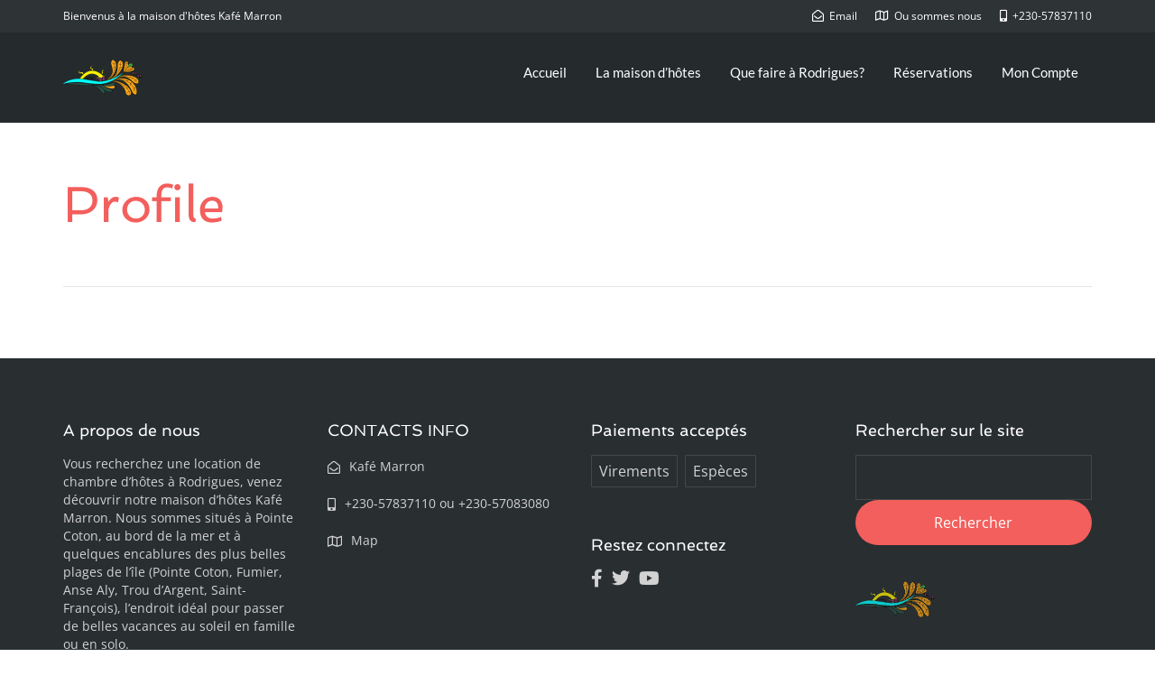

--- FILE ---
content_type: text/html; charset=UTF-8
request_url: https://www.kafemarron.com/profile/
body_size: 31131
content:
<!DOCTYPE html> <!--[if lt IE 7]><html class="no-js lt-ie9 lt-ie8 lt-ie7" lang="fr-FR"> <![endif]--> <!--[if IE 7]><html class="no-js lt-ie9 lt-ie8" lang="fr-FR"> <![endif]--> <!--[if IE 8]><html class="no-js lt-ie9" lang="fr-FR"> <![endif]--> <!--[if gt IE 8]><!--><html class="no-js" lang="fr-FR"> <!--<![endif]--><head><meta charset="UTF-8"><meta name="viewport" content="width=device-width, initial-scale=1.0"><link rel="alternate" type="application/rss+xml" title="Kafé Marron Feed" href="https://www.kafemarron.com//feed/"><link rel="preconnect" href="https://fonts.gstatic.com" /><style id="jetpack-boost-critical-css">@media all{@charset "UTF-8";.with_frm_style textarea{font-family:var(--font);font-size:14px;font-size:var(--field-font-size);margin-bottom:0}.with_frm_style textarea{vertical-align:top;height:auto}.with_frm_style textarea{color:#555;color:var(--text-color);background-color:#fff;background-color:var(--bg-color);border-color:#ccc;border-color:var(--border-color);border-width:1px;border-width:var(--field-border-width);border-style:solid;border-style:var(--field-border-style);-moz-border-radius:4px;-webkit-border-radius:4px;border-radius:4px;border-radius:var(--border-radius);width:100%;width:var(--field-width);max-width:100%;font-size:14px;font-size:var(--field-font-size);padding:6px 10px;padding:var(--field-pad);-webkit-box-sizing:border-box;-moz-box-sizing:border-box;box-sizing:border-box;outline:0;font-weight:400;font-weight:var(--field-weight);box-shadow:var(--box-shadow)}.with_frm_style select option{color:#555;color:var(--text-color)}.with_frm_style select option.frm-select-placeholder{color:#a1a1a1;color:var(--text-color-disabled)}.frm_style_formidable-style.with_frm_style input::placeholder,.frm_style_formidable-style.with_frm_style textarea::placeholder{color:#a1a1a1}.frm_style_formidable-style.with_frm_style input::-webkit-input-placeholder,.frm_style_formidable-style.with_frm_style textarea::-webkit-input-placeholder{color:#a1a1a1}.frm_style_formidable-style.with_frm_style input::-moz-placeholder,.frm_style_formidable-style.with_frm_style textarea::-moz-placeholder{color:#a1a1a1;opacity:1}.frm_style_formidable-style.with_frm_style input:-ms-input-placeholder{color:#a1a1a1}.frm_style_formidable-style.with_frm_style input:-moz-placeholder,.frm_style_formidable-style.with_frm_style textarea:-moz-placeholder{color:#a1a1a1}.frm_fields_container>*{grid-column:span 12/span 12}button{overflow:visible}textarea{overflow:auto}.sr-only{position:absolute;width:1px;height:1px;margin:-1px;padding:0;overflow:hidden;clip:rect(0,0,0,0);border:0}ul{margin-top:0;margin-bottom:10px}ul ul{margin-bottom:0}label{display:inline-block;margin-bottom:5px;font-weight:700}.form-control{display:block;width:100%;height:34px;padding:6px 12px;font-size:14px;line-height:1.42857143;color:#555;background-color:#fff;background-image:none;border:1px solid #ccc;border-radius:4px;-webkit-box-shadow:inset 0 1px 1px rgba(0,0,0,.075);box-shadow:inset 0 1px 1px rgba(0,0,0,.075)}.form-control::-moz-placeholder{color:#999;opacity:1}.form-control:-ms-input-placeholder{color:#999}.form-control::-webkit-input-placeholder{color:#999}.collapse{display:none}.caret{display:inline-block;width:0;height:0;margin-left:2px;vertical-align:middle;border-top:4px solid;border-right:4px solid transparent;border-left:4px solid transparent}.dropdown{position:relative}.dropdown-menu{position:absolute;top:100%;left:0;z-index:1000;display:none;float:left;min-width:160px;padding:5px 0;margin:2px 0 0;list-style:none;font-size:14px;background-color:#fff;border:1px solid #ccc;border:1px solid rgba(0,0,0,.15);border-radius:4px;-webkit-box-shadow:0 6px 12px rgba(0,0,0,.175);box-shadow:0 6px 12px rgba(0,0,0,.175);background-clip:padding-box}.dropdown-menu>li>a{display:block;padding:3px 20px;clear:both;font-weight:400;line-height:1.42857143;color:#333;white-space:nowrap}.input-group{position:relative;display:table;border-collapse:separate}.input-group .form-control{position:relative;z-index:2;float:left;width:100%;margin-bottom:0}.input-group .form-control{display:table-cell}.input-group .form-control:last-child{border-bottom-left-radius:0;border-top-left-radius:0}.nav{margin-bottom:0;padding-left:0;list-style:none}.nav>li{position:relative;display:block}.nav>li>a{position:relative;display:block;padding:10px 15px}.navbar{position:relative;min-height:50px;margin-bottom:20px;border:1px solid transparent}@media (min-width:768px){.navbar{border-radius:4px}}@media (min-width:768px){.navbar-header{float:left}}.navbar-collapse{max-height:340px;overflow-x:visible;padding-right:15px;padding-left:15px;border-top:1px solid transparent;box-shadow:inset 0 1px 0 rgba(255,255,255,.1);-webkit-overflow-scrolling:touch}@media (min-width:768px){.navbar-collapse{width:auto;border-top:0;box-shadow:none}.navbar-collapse.collapse{display:block!important;height:auto!important;padding-bottom:0;overflow:visible!important}.navbar-static-top .navbar-collapse{padding-left:0;padding-right:0}}.container>.navbar-collapse,.container>.navbar-header{margin-right:-15px;margin-left:-15px}@media (min-width:768px){.container>.navbar-collapse,.container>.navbar-header{margin-right:0;margin-left:0}}.navbar-static-top{z-index:1000;border-width:0 0 1px}@media (min-width:768px){.navbar-static-top{border-radius:0}}.navbar-toggle{position:relative;float:right;margin-right:15px;padding:9px 10px;margin-top:8px;margin-bottom:8px;background-color:transparent;background-image:none;border:1px solid transparent;border-radius:4px}.navbar-toggle .icon-bar{display:block;width:22px;height:2px;border-radius:1px}.navbar-toggle .icon-bar+.icon-bar{margin-top:4px}@media (min-width:768px){.navbar-toggle{display:none}}.navbar-nav{margin:7.5px -15px}.navbar-nav>li>a{padding-top:10px;padding-bottom:10px;line-height:20px}@media (min-width:768px){.navbar-nav{float:left;margin:0}.navbar-nav>li{float:left}.navbar-nav>li>a{padding-top:15px;padding-bottom:15px}}.navbar-nav>li>.dropdown-menu{margin-top:0;border-top-right-radius:0;border-top-left-radius:0}.container:after,.container:before,.nav:after,.nav:before,.navbar-collapse:after,.navbar-collapse:before,.navbar-header:after,.navbar-header:before,.navbar:after,.navbar:before,.row:after,.row:before{content:" ";display:table}.container:after,.nav:after,.navbar-collapse:after,.navbar-header:after,.navbar:after,.row:after{clear:both}@-ms-viewport{width:device-width}:root{--e-global-color-thmv_primary:#1A222C;--e-global-color-thmv_accent:#4A86CC;--e-global-color-thmv_dark:#1B1B1B;--e-global-color-thmv_light:#FFFFFF;--aloha_body_background_color:#FFFFFF}body{background-color:var(--aloha_body_background_color);-webkit-font-smoothing:antialiased}.navbar-toggle{border:0;padding:10px 0}img{max-width:100%;height:auto}ul{box-sizing:border-box}.screen-reader-text{clip:rect(1px,1px,1px,1px);word-wrap:normal!important;border:0;-webkit-clip-path:inset(50%);clip-path:inset(50%);height:1px;margin:-1px;overflow:hidden;padding:0;position:absolute;width:1px}:where(figure){margin:0 0 1em}.nich-row{display:-ms-flexbox;display:flex;-ms-flex-wrap:wrap;flex-wrap:wrap;margin-right:-15px;margin-left:-15px}.nich-col-md-12,.nich-col-md-3,.nich-col-md-4,.nich-col-md-5,.nich-col-xl-12{position:relative;width:100%;padding-right:15px;padding-left:15px}@media (min-width:768px){.nich-col-md-3{-ms-flex:0 0 25%;flex:0 0 25%;max-width:25%}.nich-col-md-4{-ms-flex:0 0 33.333333%;flex:0 0 33.333333%;max-width:33.333333%}.nich-col-md-5{-ms-flex:0 0 41.666667%;flex:0 0 41.666667%;max-width:41.666667%}.nich-col-md-12{-ms-flex:0 0 100%;flex:0 0 100%;max-width:100%}}@media (min-width:1200px){.nich-col-xl-12{-ms-flex:0 0 100%;flex:0 0 100%;max-width:100%}}.nich-align-items-center{-ms-flex-align:center!important;align-items:center!important}@font-face{font-family:FontAwesome;font-weight:400;font-style:normal}.fa{display:inline-block;font:normal normal normal 14px/1 FontAwesome;font-size:inherit;text-rendering:auto;-webkit-font-smoothing:antialiased;-moz-osx-font-smoothing:grayscale}.fa-clock-o:before{content:""}.fa-calendar:before{content:""}.fa-twitter:before{content:""}.fa-facebook:before{content:""}.fa-users:before{content:""}.fa-mobile:before{content:""}.fa-youtube:before{content:""}.fa-map-o:before{content:""}.fa-envelope-open-o:before{content:""}.sr-only{position:absolute;width:1px;height:1px;padding:0;margin:-1px;overflow:hidden;clip:rect(0,0,0,0);border:0}.sr-only{border:0;clip:rect(0,0,0,0);height:1px;margin:-1px;overflow:hidden;padding:0;position:absolute;width:1px}body,html{margin:0;padding:0}[class*=narep-] .fa{font-family:FontAwesome}.narep-form input[type=text],.narep-form select{vertical-align:middle;width:100%;height:50px;padding:10px 20px;background-color:#fff;line-height:1.42857143;border:1px solid #eaeaea;outline:0;-webkit-box-shadow:none;-ms-box-shadow:none;box-shadow:none;-webkit-appearance:none;-ms-appearance:none;-o-appearance:none;-moz-appearance:none;appearance:none;-webkit-border-radius:3px;-ms-border-radius:3px;border-radius:3px}.narep-form select option{padding:5px 10px}.narep-form label{font-weight:400}.narep-form form label{display:inline-block;vertical-align:middle;padding-bottom:10px;margin-bottom:0;font-size:15px;line-height:1.42857143;position:relative}.narep-form form input,.narep-form form select{margin-bottom:10px}.narep-btn{display:inline-block;vertical-align:middle;padding:21px 40px 19px;font-size:14px;color:#232323;background-color:#f7b800;font-weight:700;letter-spacing:.5px;text-align:center;text-transform:uppercase;position:relative;outline:0;-webkit-border-radius:100px;-ms-border-radius:100px;border-radius:100px}.narep-btn:after{content:"";position:absolute;left:0;top:0;width:100%;height:100%;-webkit-border-radius:100px;-ms-border-radius:100px;border-radius:100px;-webkit-box-shadow:0 9px 0 rgba(247,184,0,.2);-ms-box-shadow:0 9px 0 rgba(247,184,0,.2);box-shadow:0 9px 0 rgba(247,184,0,.2)}.narep-food-menu-item-wrap{position:relative;margin-bottom:30px;padding:20px;background-color:#fff;-webkit-border-radius:5px;-ms-border-radius:5px;border-radius:5px;border:1px solid transparent;-webkit-box-shadow:0 3px 15px rgba(0,0,0,.1);-ms-box-shadow:0 3px 15px rgba(0,0,0,.1);box-shadow:0 3px 15px rgba(0,0,0,.1)}.narep-food-menu-item-wrap:after,.narep-food-menu-item-wrap:before{display:table;clear:both;content:""}.narep-food-menu-info{overflow:hidden;padding-left:20px}.no-img .narep-food-menu-info{padding-left:0}.narep-food-menu-title{font-size:18px;font-weight:600;line-height:1.5;position:relative;padding:0;margin:0 0 10px;text-transform:uppercase}.food-title{position:relative;display:inline-block;background:#fff;padding-right:10px;z-index:2}.narep-food-menu-title:after{content:"";position:absolute;border-bottom:1px dashed #777;display:block;height:1px;left:0;margin:0;right:0;bottom:5px;z-index:1}.food-price{position:absolute;right:0;background:#fff;padding-left:10px;z-index:2}.narep-food-menu-info p{color:#777;font-size:18px;line-height:26px;margin:0}.narep-op-table-wrap{-webkit-box-shadow:0 9px 0 rgba(247,184,0,.2);-ms-box-shadow:0 9px 0 rgba(247,184,0,.2);box-shadow:0 10px 120px rgba(0,0,0,.2);-webkit-border-radius:5px;-ms-border-radius:5px;border-radius:5px}.narep-op-table-wrap>.nich-row{margin:0}.narep-op-table-wrap>.nich-row>[class*=nich-col-]{padding:0}.narep-op-table-title{text-align:center;padding:20px 0 40px;position:relative}.narep-op-table-title h3{text-align:center;font-size:40px;position:relative;z-index:2}.narep-op-table-title h4{text-align:center;font-size:80px;padding:0;position:absolute;top:-30px;left:0;right:0;opacity:.2}.narep-op-table-form.narep-form label{font-size:18px;color:#232323;text-transform:uppercase;font-weight:600;padding-bottom:5px;display:inline-block;width:100%;text-align:left}.narep-op-table-form.narep-form label i{padding-right:5px}.narep-op-table-form.narep-form input,.narep-op-table-form.narep-form select{border:none;border-bottom:1px solid #777;border-radius:0;padding:10px 0;color:#777;font-size:24px;font-weight:900;margin:0 0 25px;max-height:100px;flex:none;outline:0}.narep-op-table-form.narep-form select option{font-size:16px;color:#232323!important}.narep-op-table-form button.narep-btn{border:none;outline:0;margin:20px 0 0;padding:21px 48px 19px}.narep-title-section{text-align:center;padding:20px 0 40px;position:relative}.narep-title-section h3{font-size:40px;position:relative;z-index:2}.narep-title-section h4{font-size:80px;padding:0;position:absolute;top:-30px;left:0;right:0;opacity:.2}@media screen and (max-width:1310px){.narep-op-table-info{padding:30px}}@media screen and (max-width:1199px){.narep-op-table-info{padding:60px 40px}}@media screen and (max-width:600px){.narep-food-menu-info{padding-left:0}.narep-food-menu-info{padding-left:0;width:100%}}@media screen and (max-width:479px){.narep-food-menu-title:after{content:none}.food-price{position:relative;padding-left:5px}.narep-op-table-title h4{font-size:50px;top:0}.narep-op-table-info{padding:20px 20px 50px}}@font-face{font-family:eicons;font-weight:400;font-style:normal}[class^=eicon]{display:inline-block;font-family:eicons;font-size:inherit;font-weight:400;font-style:normal;font-variant:normal;line-height:1;text-rendering:auto;-webkit-font-smoothing:antialiased;-moz-osx-font-smoothing:grayscale}.eicon-chevron-right:before{content:""}.eicon-chevron-left:before{content:""}.screen-reader-text{position:absolute;top:-10000em;width:1px;height:1px;margin:-1px;padding:0;overflow:hidden;clip:rect(0,0,0,0);border:0}.elementor *,.elementor :after,.elementor :before{box-sizing:border-box}.elementor img{height:auto;max-width:100%;border:none;border-radius:0;box-shadow:none}.elementor .elementor-widget:not(.elementor-widget-text-editor):not(.elementor-widget-theme-post-content) figure{margin:0}.elementor-element{--flex-direction:initial;--flex-wrap:initial;--justify-content:initial;--align-items:initial;--align-content:initial;--gap:initial;--flex-basis:initial;--flex-grow:initial;--flex-shrink:initial;--order:initial;--align-self:initial;flex-basis:var(--flex-basis);flex-grow:var(--flex-grow);flex-shrink:var(--flex-shrink);order:var(--order);align-self:var(--align-self)}.elementor-element:where(.e-con-full,.elementor-widget){flex-direction:var(--flex-direction);flex-wrap:var(--flex-wrap);justify-content:var(--justify-content);align-items:var(--align-items);align-content:var(--align-content);gap:var(--gap)}:root{--page-title-display:block}h1.entry-title{display:var(--page-title-display)}.elementor-section{position:relative}.elementor-section .elementor-container{display:flex;margin-right:auto;margin-left:auto;position:relative}@media (max-width:1024px){.elementor-section .elementor-container{flex-wrap:wrap}}.elementor-section.elementor-section-boxed>.elementor-container{max-width:1140px}.elementor-widget-wrap{position:relative;width:100%;flex-wrap:wrap;align-content:flex-start}.elementor:not(.elementor-bc-flex-widget) .elementor-widget-wrap{display:flex}.elementor-widget-wrap>.elementor-element{width:100%}.elementor-widget{position:relative}.elementor-widget:not(:last-child){margin-bottom:20px}.elementor-column{position:relative;min-height:1px;display:flex}.elementor-column-gap-default>.elementor-column>.elementor-element-populated{padding:10px}@media (min-width:768px){.elementor-column.elementor-col-50{width:50%}.elementor-column.elementor-col-100{width:100%}}@media (max-width:767px){.elementor-reverse-mobile>.elementor-container>:nth-child(2){order:9}.elementor-column{width:100%}}.elementor-element .swiper-container .swiper-slide figure{line-height:0}.elementor-element .swiper-container .elementor-swiper-button{position:absolute;display:inline-flex;z-index:1;font-size:25px;color:hsla(0,0%,93.3%,.9);top:50%;transform:translateY(-50%)}.elementor-element .swiper-container .elementor-swiper-button-prev{left:10px}.elementor-element .swiper-container .elementor-swiper-button-next{right:10px}.elementor-element .swiper-container .swiper-image-stretch .swiper-slide .swiper-slide-image{width:100%}@media (max-width:767px){.elementor .elementor-hidden-mobile{display:none}}@media (min-width:768px) and (max-width:1024px){.elementor .elementor-hidden-tablet{display:none}}.elementor-widget-image-carousel .swiper-container{position:static}.elementor-widget-image-carousel .swiper-container .swiper-slide figure{line-height:inherit}.elementor-widget-image-carousel .swiper-slide{text-align:center}.elementor-image-carousel-wrapper:not(.swiper-container-initialized):not(.swiper-initialized) .swiper-slide{max-width:calc(100%/var(--e-image-carousel-slides-to-show,3))}.elementor-column .elementor-spacer-inner{height:var(--spacer-size)}.swiper-container{margin-left:auto;margin-right:auto;position:relative;overflow:hidden;z-index:1}.swiper-container .swiper-slide figure{line-height:0}.swiper-wrapper{position:relative;width:100%;height:100%;z-index:1;display:flex;box-sizing:content-box}.swiper-wrapper{transform:translateZ(0)}.swiper-slide{flex-shrink:0;width:100%;height:100%;position:relative}.swiper-image-stretch .swiper-slide .swiper-slide-image{width:100%}.elementor-swiper-button{position:absolute;display:inline-flex;z-index:1;font-size:25px;color:hsla(0,0%,93.3%,.9);top:50%;transform:translateY(-50%)}.elementor-swiper-button-prev{left:10px}.elementor-swiper-button-next{right:10px}.elementor-kit-590{--e-global-color-thmv_primary:#f25f5c;--e-global-color-thmv_accent:#50514f;--e-global-color-thmv_dark:#151515;--e-global-color-thmv_shadow:#707070;--e-global-color-thmv_midtone:#B9B8B8;--e-global-color-thmv_highlight:#F4F4F4;--e-global-color-thmv_light:#FFFFFF;color:#5c5c5c;font-family:"Open Sans",Sans-serif;font-size:16px;font-weight:400}.elementor-kit-590 h1{color:#f25f5c;font-family:Spinnaker,Sans-serif;font-weight:400}.elementor-kit-590 h2{color:#f25f5c;font-family:Spinnaker,Sans-serif;font-weight:400}.elementor-kit-590 h3{color:#f25f5c;font-family:Spinnaker,Sans-serif;font-weight:400}.elementor-kit-590 h4{color:#f25f5c;font-family:Spinnaker,Sans-serif;font-weight:400}.elementor-section.elementor-section-boxed>.elementor-container{max-width:1140px}.elementor-widget:not(:last-child){margin-block-end:20px}h1.entry-title{display:var(--page-title-display)}@media (max-width:1024px){.elementor-section.elementor-section-boxed>.elementor-container{max-width:1024px}}@media (max-width:767px){.elementor-section.elementor-section-boxed>.elementor-container{max-width:767px}}.fa{-moz-osx-font-smoothing:grayscale;-webkit-font-smoothing:antialiased;display:inline-block;font-style:normal;font-variant:normal;text-rendering:auto;line-height:1}.fa-calendar:before{content:""}.fa-facebook:before{content:""}.fa-mobile:before{content:""}.fa-twitter:before{content:""}.fa-users:before{content:""}.fa-youtube:before{content:""}.sr-only{border:0;clip:rect(0,0,0,0);height:1px;margin:-1px;overflow:hidden;padding:0;position:absolute;width:1px}@font-face{font-family:"Font Awesome 5 Brands";font-style:normal;font-weight:400;font-display:block}@font-face{font-family:"Font Awesome 5 Free";font-style:normal;font-weight:400;font-display:block}@font-face{font-family:"Font Awesome 5 Free";font-style:normal;font-weight:900;font-display:block}.fa{font-family:"Font Awesome 5 Free"}.fa{font-weight:900}.fa.fa-clock-o{font-family:"Font Awesome 5 Free";font-weight:400}.fa.fa-clock-o:before{content:""}.fa.fa-calendar:before{content:""}.fa.fa-facebook,.fa.fa-twitter{font-family:"Font Awesome 5 Brands";font-weight:400}.fa.fa-facebook:before{content:""}.fa.fa-mobile:before{content:""}.fa.fa-youtube{font-family:"Font Awesome 5 Brands";font-weight:400}.fa.fa-map-o{font-family:"Font Awesome 5 Free";font-weight:400}.fa.fa-map-o:before{content:""}.fa.fa-envelope-open-o{font-family:"Font Awesome 5 Free";font-weight:400}.fa.fa-envelope-open-o:before{content:""}.elementor-1997 .elementor-element.elementor-element-56e12954 #main-flex-slider .elementor-repeater-item-7e7420d .slider-bg{background-color:#000;background-image:url(https://www.kafemarron.com/wp-content/uploads/2023/10/rodrigues-trou-argent.jpg);background-repeat:no-repeat;background-attachment:scroll;background-position:center center;background-size:cover}.elementor-1997 .elementor-element.elementor-element-56e12954 #main-flex-slider .elementor-repeater-item-7e7420d .has-image-bg.th-slider-overlay{background-color:rgba(0,0,0,.21)}.elementor-1997 .elementor-element.elementor-element-56e12954 #main-flex-slider .elementor-repeater-item-7e7420d .slider-bg .th-slide-content{max-width:1140px}.elementor-1997 .elementor-element.elementor-element-56e12954 #main-flex-slider .elementor-repeater-item-7e7420d .th-slide-content{margin:0 auto}.elementor-1997 .elementor-element.elementor-element-56e12954 #main-flex-slider .elementor-repeater-item-7e7420d .th-slide-inner{align-items:center}.elementor-1997 .elementor-element.elementor-element-56e12954 #main-flex-slider .elementor-repeater-item-7e7420d .slider-bg .slider-title{color:#fff;font-weight:600}.elementor-1997 .elementor-element.elementor-element-56e12954 #main-flex-slider .elementor-repeater-item-7e7420d .slider-bg .slider-subtitle p{color:#fff}.elementor-1997 .elementor-element.elementor-element-56e12954 #main-flex-slider .elementor-repeater-item-fc3c593 .slider-bg{background-color:#000;background-image:url(https://www.kafemarron.com/wp-content/uploads/2023/10/rodrigues-plongee-pointe-coton-2.jpeg);background-repeat:no-repeat;background-attachment:scroll;background-position:center center;background-size:cover}.elementor-1997 .elementor-element.elementor-element-56e12954 #main-flex-slider .elementor-repeater-item-fc3c593 .has-image-bg.th-slider-overlay{background-color:rgba(0,0,0,.37)}.elementor-1997 .elementor-element.elementor-element-56e12954 #main-flex-slider .elementor-repeater-item-fc3c593 .th-slide-content{margin:0 auto}.elementor-1997 .elementor-element.elementor-element-56e12954 #main-flex-slider .elementor-repeater-item-fc3c593 .th-slide-inner{align-items:center}.elementor-1997 .elementor-element.elementor-element-56e12954 #main-flex-slider .elementor-repeater-item-fc3c593 .slider-bg .slider-title{color:#fff}.elementor-1997 .elementor-element.elementor-element-56e12954 #main-flex-slider .elementor-repeater-item-fc3c593 .slider-bg .slider-subtitle p{color:#fff}.elementor-1997 .elementor-element.elementor-element-56e12954 #main-flex-slider .elementor-repeater-item-8858a40 .slider-bg{background-color:#000;background-image:url(https://www.kafemarron.com/wp-content/uploads/2023/10/rodrigues-windsurf.jpg);background-repeat:no-repeat;background-attachment:scroll;background-position:center center;background-size:cover}.elementor-1997 .elementor-element.elementor-element-56e12954 #main-flex-slider .elementor-repeater-item-8858a40 .has-image-bg.th-slider-overlay{background-color:rgba(0,0,0,.45)}.elementor-1997 .elementor-element.elementor-element-56e12954 #main-flex-slider .elementor-repeater-item-8858a40 .slider-bg .th-slide-content{max-width:1140px}.elementor-1997 .elementor-element.elementor-element-56e12954 #main-flex-slider .elementor-repeater-item-8858a40 .th-slide-content{margin:0 auto}.elementor-1997 .elementor-element.elementor-element-56e12954 #main-flex-slider .elementor-repeater-item-8858a40 .th-slide-inner{align-items:center}.elementor-1997 .elementor-element.elementor-element-56e12954 #main-flex-slider .elementor-repeater-item-8858a40 .slider-bg .slider-title{color:#fff;font-weight:600}.elementor-1997 .elementor-element.elementor-element-56e12954 #main-flex-slider .elementor-repeater-item-8858a40 .slider-bg .slider-subtitle p{color:#fff}.elementor-1997 .elementor-element.elementor-element-56e12954 #main-flex-slider .slider-bg{min-height:704px}.elementor-1997 .elementor-element.elementor-element-bae5da9{--spacer-size:35px}.elementor-1997 .elementor-element.elementor-element-6a2d42cf{overflow:hidden}.elementor-1997 .elementor-element.elementor-element-504b9a19{--e-image-carousel-slides-to-show:4}.elementor-1997 .elementor-element.elementor-element-7aa4a7a1{--spacer-size:35px}.elementor-1997 .elementor-element.elementor-element-f786bc8>.elementor-container>.elementor-column>.elementor-widget-wrap{align-content:center;align-items:center}.elementor-1997 .elementor-element.elementor-element-1cd4ce0.elementor-column.elementor-element[data-element_type=column]>.elementor-widget-wrap.elementor-element-populated{align-content:center;align-items:center}.elementor-1997 .elementor-element.elementor-element-1cd4ce0:not(.elementor-motion-effects-element-type-background)>.elementor-widget-wrap{background-color:#f7f5f5}.elementor-1997 .elementor-element.elementor-element-1cd4ce0>.elementor-element-populated{padding:130px 80px 130px 80px}.elementor-1997 .elementor-element.elementor-element-9f48f4f .th-header-wrap{max-width:100%;margin-right:auto;margin-left:0}.elementor-1997 .elementor-element.elementor-element-9f48f4f .elementor-icon-box-content .elementor-icon-box-title{color:#000}.elementor-1997 .elementor-element.elementor-element-9f48f4f>.elementor-widget-container{padding:0}h1.entry-title{margin-top:1px}:root{--page-title-display:none}@media (max-width:1024px){.elementor-1997 .elementor-element.elementor-element-56e12954 #main-flex-slider .elementor-repeater-item-7e7420d .slider-bg .th-slide-content{max-width:509px}.elementor-1997 .elementor-element.elementor-element-56e12954 #main-flex-slider .elementor-repeater-item-8858a40 .slider-bg .th-slide-content{max-width:509px}.elementor-1997 .elementor-element.elementor-element-1cd4ce0>.elementor-element-populated{padding:10px 20px 10px 20px}.elementor-1997 .elementor-element.elementor-element-9f48f4f>.elementor-widget-container{padding:0}}@media (max-width:767px){.elementor-1997 .elementor-element.elementor-element-1cd4ce0>.elementor-element-populated{padding:60px 20px 60px 20px}}html{font-family:sans-serif;-ms-text-size-adjust:100%;-webkit-text-size-adjust:100%}body{margin:0}figure,footer,header,nav,section{display:block}a{background:0 0}b{font-weight:700}h1{font-size:2em;margin:.67em 0}img{border:0}figure{margin:1em 40px}button,input,select,textarea{color:inherit;font:inherit;margin:0}button{overflow:visible}button,select{text-transform:none}button,input[type=submit]{-webkit-appearance:button}input{line-height:normal}textarea{overflow:auto}*{-webkit-box-sizing:border-box;-moz-box-sizing:border-box;box-sizing:border-box}html{font-size:62.5%}body{font-family:"Helvetica Neue",Helvetica,Arial,sans-serif;font-size:14px;line-height:1.42857143;color:#333;background-color:#fff}button,input,select,textarea{font-family:inherit;font-size:inherit;line-height:inherit}a{color:#428bca;text-decoration:none}figure{margin:0}img{vertical-align:middle}.sr-only{position:absolute;width:1px;height:1px;margin:-1px;padding:0;overflow:hidden;clip:rect(0,0,0,0);border:0}h1,h2,h3,h4{font-family:inherit;font-weight:500;line-height:1.1;color:inherit}h1,h2,h3{margin-top:20px;margin-bottom:10px}h4{margin-top:10px;margin-bottom:10px}h1{font-size:56px}h2{font-size:35px}h3{font-size:30px}h4{font-size:25px}p{margin:0 0 16px}ul{margin-top:0;margin-bottom:10px}ul ul{margin-bottom:0}.container{margin-right:auto;margin-left:auto;padding-left:15px;padding-right:15px}@media (min-width:768px){.container{width:750px}}@media (min-width:992px){.container{width:970px}}@media (min-width:1200px){.container{width:1170px}}.row{margin-left:-15px;margin-right:-15px}.col-md-12,.col-md-3,.col-sm-6{position:relative;min-height:1px;padding-left:15px;padding-right:15px}@media (min-width:768px){.col-sm-6{float:left}.col-sm-6{width:50%}}@media (min-width:992px){.col-md-12,.col-md-3{float:left}.col-md-12{width:100%}.col-md-3{width:25%}}label{display:inline-block;margin-bottom:5px;font-weight:700}.form-control{display:block;width:100%;height:34px;padding:6px 12px;font-size:14px;line-height:1.42857143;color:#555;background-color:#fff;background-image:none;border:1px solid #ccc;border-radius:4px;-webkit-box-shadow:inset 0 1px 1px rgba(0,0,0,.075);box-shadow:inset 0 1px 1px rgba(0,0,0,.075)}.form-control::-moz-placeholder{color:#999;opacity:1}.form-control:-ms-input-placeholder{color:#999}.form-control::-webkit-input-placeholder{color:#999}.collapse{display:none}.caret{display:inline-block;width:0;height:0;margin-left:2px;vertical-align:middle;border-top:4px solid;border-right:4px solid transparent;border-left:4px solid transparent}.dropdown{position:relative}.dropdown-menu{position:absolute;top:100%;left:0;z-index:1000;display:none;float:left;min-width:160px;padding:5px 0;margin:2px 0 0;list-style:none;font-size:14px;background-color:#fff;border:1px solid #ccc;border:1px solid rgba(0,0,0,.15);border-radius:4px;-webkit-box-shadow:0 6px 12px rgba(0,0,0,.175);box-shadow:0 6px 12px rgba(0,0,0,.175);background-clip:padding-box}.dropdown-menu>li>a{display:block;padding:3px 20px;clear:both;font-weight:400;line-height:1.42857143;color:#333;white-space:nowrap}.input-group{position:relative;display:table;border-collapse:separate}.input-group .form-control{position:relative;z-index:2;float:left;width:100%;margin-bottom:0}.input-group .form-control{display:table-cell}.input-group .form-control:last-child{border-bottom-left-radius:0;border-top-left-radius:0}.nav{margin-bottom:0;padding-left:0;list-style:none}.nav>li{position:relative;display:block}.nav>li>a{position:relative;display:block;padding:10px 15px}.navbar{position:relative;min-height:50px;margin-bottom:20px;border:1px solid transparent}@media (min-width:768px){.navbar{border-radius:4px}}@media (min-width:768px){.navbar-header{float:left}}.navbar-collapse{max-height:340px;overflow-x:visible;padding-right:15px;padding-left:15px;border-top:1px solid transparent;box-shadow:inset 0 1px 0 rgba(255,255,255,.1);-webkit-overflow-scrolling:touch}@media (min-width:768px){.navbar-collapse{width:auto;border-top:0;box-shadow:none}.navbar-collapse.collapse{display:block!important;height:auto!important;padding-bottom:0;overflow:visible!important}.navbar-static-top .navbar-collapse{padding-left:0;padding-right:0}}.container>.navbar-collapse,.container>.navbar-header{margin-right:-15px;margin-left:-15px}@media (min-width:768px){.container>.navbar-collapse,.container>.navbar-header{margin-right:0;margin-left:0}}.navbar-static-top{z-index:1000;border-width:0 0 1px}@media (min-width:768px){.navbar-static-top{border-radius:0}}.navbar-toggle{position:relative;float:right;margin-right:15px;padding:9px 10px;margin-top:8px;margin-bottom:8px;background-color:transparent;background-image:none;border:1px solid transparent;border-radius:4px}.navbar-toggle .icon-bar{display:block;width:22px;height:2px;border-radius:1px}.navbar-toggle .icon-bar+.icon-bar{margin-top:4px}@media (min-width:768px){.navbar-toggle{display:none}}.navbar-nav{margin:7.5px -15px}.navbar-nav>li>a{padding-top:10px;padding-bottom:10px;line-height:20px}@media (min-width:768px){.navbar-nav{float:left;margin:0}.navbar-nav>li{float:left}.navbar-nav>li>a{padding-top:15px;padding-bottom:15px}}.navbar-nav>li>.dropdown-menu{margin-top:0;border-top-right-radius:0;border-top-left-radius:0}.navbar-default{background-color:#f8f8f8;border-color:#e7e7e7}.navbar-default .navbar-nav>li>a{color:#777}.navbar-default .navbar-toggle{border-color:#ddd}.navbar-default .navbar-toggle .icon-bar{background-color:#888}.navbar-default .navbar-collapse{border-color:#e7e7e7}.container:after,.container:before,.nav:after,.nav:before,.navbar-collapse:after,.navbar-collapse:before,.navbar-header:after,.navbar-header:before,.navbar:after,.navbar:before,.row:after,.row:before{content:" ";display:table}.container:after,.nav:after,.navbar-collapse:after,.navbar-header:after,.navbar:after,.row:after{clear:both}@-ms-viewport{width:device-width}html{font-size:100%}.inner-container>h1.entry-title{width:calc(100% - 60px);max-width:1140px;color:#151515;padding:60px 0;margin:0 auto;border-bottom:1px solid #e6e6e6}label{font-weight:600}.container{width:calc(100% - 30px);max-width:1170px!important}.inner-container>.content-editor{width:calc(100% - 30px);max-width:1170px;margin:0 auto;padding:40px 15px}body.elementor-page .inner-container>.content-editor{width:auto!important;max-width:none;margin:0;padding:0}.elementor-section-boxed .elementor-container{width:calc(100% - 60px)}iframe{max-width:100%}p{-webkit-font-smoothing:antialiased}a{color:#151515}h1,h2,h3,h4{-webkit-font-smoothing:antialiased}h1{font-size:56px}h2{font-size:35px;margin-bottom:15px}h3{font-size:30px}h4{font-size:25px}@media (max-width:991px){h1:not(.product_title){font-size:56px}}@media (max-width:767px){h1:not(.product_title){font-size:48px}}@media (max-width:479px){h1{font-size:40px}h2{font-size:30px}h3{font-size:27px}h4{font-size:23px}}form input{box-shadow:none!important}input[type=text],textarea{color:#5c5c5c!important;-webkit-appearance:none}form input[type=submit]{background:#151515;color:#fff;padding:10px 30px;margin-top:0;border:0;opacity:1;-webkit-border-radius:50px;-moz-border-radius:50px;border-radius:50px}.th-widget-area .widget input[type=submit],.th-widget-area .widget input[type=text]{width:100%!important;max-width:450px!important}.th-widget-area .widget input{height:50px!important}.th-widget-area .widget input[type=submit]{padding:12px!important;margin:0;box-sizing:border-box!important;-moz-border-radius:50px;-webkit-border-radius:50px;border-radius:50px}.footer input[type=text]{max-width:450px;color:#fff!important;background:0 0!important;border:1px solid #fff!important}.footer label{color:#c6c6c6!important}.navbar-toggle{border:0;padding:10px 0}.form-control{height:46px;border:1px solid #d3d3d3;border-radius:5px;-webkit-box-shadow:inset 0 0 0,0 0 0;box-shadow:inset 0 0 0,0 0 0}.soc-widget a i,.soc-widget i{font-size:20px;margin:0;padding:0 10px 10px 0!important}span.th-payment-no-img{margin:0 8px 14px 0;padding:6px 8px;border:1px #eee solid;border-radius:1px;display:inline-block}.th-contact-info-widget .icon-blocks{text-align:inherit;padding:0}.th-contact-info-widget .icon-block{padding:0}.th-contact-info-widget .icon-blocks p{padding:0;line-height:195%}.th-contact-info-widget .icon-block i{padding-right:10px;vertical-align:-1px}.footer{background:#292e31;color:#d2d2d2;padding:0;margin-top:-1px}.footer-widgets.row{margin-bottom:30px}.footer .widget{text-align:left;margin-bottom:40px}.footer h3{color:#fff}.footer a,.footer p{color:#d2d2d2}.footer p,.footer p a{font-size:14px}.footer .th-contact-info-widget .icon-blocks p{line-height:160%}.footer .widget-title{position:relative;font-size:18px;font-weight:400;margin-top:0;padding-bottom:20px;margin-bottom:26px;border-bottom:1px solid rgba(255,255,255,.1)}.footer .soc-widget i{color:#4f5356}.footer .icon-blocks p{font-size:15px}.footer h3.widget-title{margin-bottom:-6px}.footer-widgets.row{margin-bottom:0}.footer .th-payments-widget{margin-top:14px}.footer .soc-widget{margin-top:8px}.footer .th-logo-widget img{max-height:40px;margin-bottom:10px;width:auto;opacity:.75}.screen-reader-text{clip:rect(1px,1px,1px,1px);position:absolute!important;height:1px;width:1px;overflow:hidden}@media (max-width:479px){.banner #logo{max-width:230px}.top-nav-text+.top-nav-icon-blocks{margin-top:4px}.top-nav-icon-blocks,.top-nav-text{float:none;text-align:center}.top-nav-icon-blocks .icon-block p{font-size:14px;line-height:100%}}@media (min-width:480px) and (max-width:767px){#logo{max-width:310px}}@media (max-width:767px){.top-nav{background:rgba(0,0,0,.02)}.top-nav-icon-blocks .icon-block a,.top-nav-icon-blocks .icon-block p,.top-nav-text p{color:#5d5d5d}.top-nav-icon-blocks .icon-block p{font-size:13px}.top-nav-icon-blocks .icon-block{padding:0 4px}.top-nav-icon-blocks .icon-block:last-child{padding:0 0 0 4px}.top-nav-icon-blocks .icon-block span{display:none}#logo{margin-left:15px}.navbar-default .navbar-collapse{border:0}body .navbar .navbar-nav{float:none;text-align:left;margin:0 0 10px;padding-top:15px;border-top:1px solid #e7e7e7!important}body .navbar .navbar-nav>li>a{padding:10px 15px;margin-left:0;margin-right:0}.navbar .navbar-nav>li>a:after{height:0!important}.navbar .navbar-nav .dropdown-menu{background-color:#f4f4f4}.navbar .navbar-nav .dropdown-menu li a{line-height:200%}.footer-widgets.row{margin-bottom:20px;padding-bottom:10px}.footer .widget{margin-bottom:50px}.footer .widget-title{margin-bottom:18px}}@media (min-width:768px){.navbar .navbar-nav .dropdown-menu{left:-10px;padding:12px 5px;border:0;box-shadow:0 0 5px 0 rgba(0,0,0,.2)}.navbar .navbar-nav .dropdown-menu li a{font-size:13px;text-align:left;padding:8px 20px;color:#c8c8c8}.navbar .caret{display:none}}@media (min-width:768px) and (max-width:991px){.navbar .navbar-nav>li>a{margin-left:12px;margin-right:12px}}@media (max-width:991px){.icon-block{margin-bottom:50px}.icon-block:last-child{margin-bottom:0}.th-contact-info-widget .icon-block,.top-nav-icon-blocks .icon-block{margin-bottom:0}.footer-area-3{clear:left}}@media (min-width:992px){.top-nav .row{padding-right:0;padding-left:0;margin-left:0}}.th-upper-footer{padding-top:70px;padding-bottom:10px}span.th-payment-no-img{display:inline-block;border:1px #d2d2d2 solid}.footer .widget-title{color:#dedede;text-transform:inherit}.footer h3.widget-title{margin-bottom:26px;padding-bottom:22px}.footer-widgets.row{margin-bottom:0}.footer .th-payments-widget{margin-top:14px}.footer .soc-widget{margin-top:8px}.footer .th-logo-widget img{max-height:40px;margin-bottom:10px;width:auto;opacity:.75}header.banner{z-index:20}.navbar{background-color:#fff;margin-bottom:0}header.banner #logo{float:left;display:block;margin:30px 0}header.banner #logo .logo-trans{display:none}.navbar .navbar-nav{float:right;text-align:right;margin:12px 0 0 0}.navbar .navbar-nav>li>a{position:relative;color:#5d5d5d;font-size:15px;font-weight:400;padding:15px 0;margin:0 15px}.navbar .navbar-nav>li>a:after{position:absolute;bottom:12px;left:0;content:"";width:0;height:1px;background-color:#fff}.navbar-nav>li+li{margin-left:2px}.navbar .navbar-nav .dropdown-menu{background-color:#2e2f30;border-radius:0!important}.navbar .navbar-nav .dropdown-menu li a{position:relative;font-size:14px}.navbar-collapse{max-height:none}.navbar-collapse ul{margin-bottom:10px}.top-nav{background:rgba(0,0,0,.03);padding:5px 0}.top-nav-text{float:left}.top-nav-icon-blocks{float:right}.top-nav-icon-blocks .icon-block{display:inline-block;padding:0 10px;text-align:right}.top-nav-icon-blocks .icon-block:last-child{padding:0 0 0 10px}.top-nav-icon-blocks .icon-block i{padding-right:6px}.top-nav-icon-blocks .icon-block a,.top-nav-icon-blocks .icon-block p,.top-nav-text p{font-size:12px;line-height:26px;margin:0;color:#5d5d5d}.top-nav-icon-blocks .icon-block i{font-size:13px}header.banner[data-transparent-header=true]{width:100%;top:0;left:0;position:absolute;overflow:visible!important;z-index:9998;background-color:transparent;box-shadow:none;-webkit-box-shadow:none;-moz-box-shadow:none;-o-box-shadow:none;border-bottom:0}header.banner[data-transparent-header=true] #logo .logo-trans{display:inline}header.banner[data-transparent-header=true] .navbar-nav>li>a{color:#fff}header.banner[data-transparent-header=true] .top-nav-icon-blocks .icon-block a,header.banner[data-transparent-header=true] .top-nav-icon-blocks .icon-block p,header.banner[data-transparent-header=true] .top-nav-text p{color:#fff}header.banner[data-transparent-header=true] .top-nav{background:rgba(255,255,255,.1)}header.dark-header{background-color:#252b2d;border-color:transparent;border-bottom:0}header.dark-header .navbar-nav>li>a{color:#fff!important}header.dark-header .top-nav{background:rgba(255,255,255,.04)}header.dark-header .top-nav-icon-blocks .icon-block a,header.dark-header .top-nav-icon-blocks .icon-block p,header.dark-header .top-nav-text p{color:#fff!important}header.dark-header .navbar-collapse{box-shadow:none}@media (max-width:767px){header.dark-header .navbar-nav .dropdown-menu{background-color:#1f2426!important}header.dark-header .navbar-toggle .icon-bar{background-color:#acacac}}@media (max-width:767px){.navbar .navbar-nav .dropdown-menu>li>a{white-space:normal}.navbar-nav>li+li{margin-left:0}.dropdown-toggle .caret{margin-left:4px}}#loader-wrapper{position:fixed;top:0;left:0;width:100%;height:100%;z-index:1000;background:#fff}#loader{display:block;position:relative;left:50%;top:50%;width:80px;height:80px;margin:-40px 0 0-40px;border-radius:50%;border:3px solid transparent;border-top-color:#969696;z-index:1001}#loader:before{content:"";position:absolute;top:5px;left:5px;right:5px;bottom:5px;border-radius:50%;border:3px solid transparent;border-top-color:#9f9f9f}#loader:after{content:"";position:absolute;top:15px;left:15px;right:15px;bottom:15px;border-radius:50%;border:3px solid transparent;border-top-color:#c6c6c6}#loader-wrapper .loader-section{position:fixed;top:0;width:51%;height:100%;background:#fff;z-index:1000}#loader-wrapper .loader-section.section-left{left:0;display:none}#loader-wrapper .loader-section.section-right{right:0;display:none}.frm_forms form input,.frm_forms form label,.frm_forms form textarea,.frm_style_formidable-style.with_frm_style textarea,.with_frm_style textarea{font-family:"Work Sans","Helvetica Neue",Helvetica,Arial,sans-serif;box-shadow:none!important}.frm_forms form input,.frm_forms form textarea,.frm_style_formidable-style.with_frm_style textarea{font-size:13px;margin-bottom:0;border:1px solid #d3d3d3;-webkit-border-radius:5px;-moz-border-radius:5px;border-radius:5px}.frm_forms form textarea,.frm_style_formidable-style.with_frm_style textarea{padding:20px!important}.frm_forms form label{font-family:"Work Sans","Helvetica Neue",Helvetica,Arial,sans-serif;color:#5d5d5d;font-size:14px;font-weight:400;margin:20px 0 6px}.screen-reader-text{clip:rect(1px,1px,1px,1px);word-wrap:normal!important;border:0;clip-path:inset(50%);height:1px;margin:-1px;overflow:hidden;padding:0;position:absolute!important;width:1px}}@media all{.th-conversion form input{width:225px!important;height:56px!important;margin:5px 10px!important;border:1px solid #d3d3d3;padding:0 20px}.slides{margin:0;padding:0;list-style:none}.flexslider{margin:0;padding:0}.flexslider .slides>li{display:none;-webkit-backface-visibility:hidden}.slides:after{content:" ";display:block;clear:both;visibility:hidden;line-height:0;height:0}.no-js .slides>li:first-child{display:block}.flexslider{position:relative;zoom:1}.flexslider .slides{zoom:1}#main-flex-slider{background:0 0}#main-flex-slider .slider-bg{display:flex;flex-direction:column}#main-flex-slider .has-image-bg,#main-flex-slider .th-slide-wrap,#main-flex-slider .th-slider-overlay{position:absolute;width:100%;height:100%}#main-flex-slider .th-slide-inner{height:100%;flex:1 0 100%}#main-flex-slider .th-slide-inner{display:flex;padding:40px}#main-flex-slider .th-slide-content{width:100%}.th-slide-inner.th-left{text-align:left}.th-slide-inner.th-centered{text-align:center}.th-slide-inner.th-right{text-align:right}#main-flex-slider .slides .slider-title{margin-top:0}#main-flex-slider .slider-subtitle p{font-size:22px;font-weight:300;color:#2e2e2e;margin-bottom:30px}@media (max-width:479px){#main-flex-slider p{font-size:20px;line-height:22px}#main-flex-slider .slides p{margin-bottom:20px}}.th-header-wrap .elementor-icon-box-title{margin-left:5px;margin-right:5px}.th-header-wrap .elementor-icon-box-title{margin-top:0}.th-widget-area form input[type=submit],form input[type=submit]{background-color:var(--e-global-color-thmv_primary)}#main-flex-slider .slides h1,.elementor-widget-themo-header .th-header-wrap .elementor-icon-box-title,.inner-container>h1.entry-title,a{color:var(--e-global-color-thmv_primary)}header a{color:var(--e-global-color-thmv_primary)}}@media all{.th-widget-area form input[type=submit],form input[type=submit]{background-color:var(--e-global-color-thmv_primary)}#main-flex-slider .slides h1,.elementor-widget-themo-header .th-header-wrap .elementor-icon-box-title,.inner-container>h1.entry-title,a{color:var(--e-global-color-thmv_primary)}header a{color:var(--e-global-color-thmv_primary)}}@media all{@charset "UTF-8";.with_frm_style textarea{font-family:var(--font);font-size:14px;font-size:var(--field-font-size);margin-bottom:0}.with_frm_style textarea{vertical-align:top;height:auto}.with_frm_style textarea{color:#555;color:var(--text-color);background-color:#fff;background-color:var(--bg-color);border-color:#ccc;border-color:var(--border-color);border-width:1px;border-width:var(--field-border-width);border-style:solid;border-style:var(--field-border-style);-moz-border-radius:4px;-webkit-border-radius:4px;border-radius:4px;border-radius:var(--border-radius);width:100%;width:var(--field-width);max-width:100%;font-size:14px;font-size:var(--field-font-size);padding:6px 10px;padding:var(--field-pad);-webkit-box-sizing:border-box;-moz-box-sizing:border-box;box-sizing:border-box;outline:0;font-weight:400;font-weight:var(--field-weight);box-shadow:var(--box-shadow)}.with_frm_style select option{color:#555;color:var(--text-color)}.with_frm_style select option.frm-select-placeholder{color:#a1a1a1;color:var(--text-color-disabled)}.frm_style_formidable-style.with_frm_style input::placeholder,.frm_style_formidable-style.with_frm_style textarea::placeholder{color:#a1a1a1}.frm_style_formidable-style.with_frm_style input::-webkit-input-placeholder,.frm_style_formidable-style.with_frm_style textarea::-webkit-input-placeholder{color:#a1a1a1}.frm_style_formidable-style.with_frm_style input::-moz-placeholder,.frm_style_formidable-style.with_frm_style textarea::-moz-placeholder{color:#a1a1a1;opacity:1}.frm_style_formidable-style.with_frm_style input:-ms-input-placeholder{color:#a1a1a1}.frm_style_formidable-style.with_frm_style input:-moz-placeholder,.frm_style_formidable-style.with_frm_style textarea:-moz-placeholder{color:#a1a1a1}.frm_fields_container>*{grid-column:span 12/span 12}button{overflow:visible}textarea{overflow:auto}.sr-only{position:absolute;width:1px;height:1px;margin:-1px;padding:0;overflow:hidden;clip:rect(0,0,0,0);border:0}ul{margin-top:0;margin-bottom:10px}ul ul{margin-bottom:0}label{display:inline-block;margin-bottom:5px;font-weight:700}.form-control{display:block;width:100%;height:34px;padding:6px 12px;font-size:14px;line-height:1.42857143;color:#555;background-color:#fff;background-image:none;border:1px solid #ccc;border-radius:4px;-webkit-box-shadow:inset 0 1px 1px rgba(0,0,0,.075);box-shadow:inset 0 1px 1px rgba(0,0,0,.075)}.form-control::-moz-placeholder{color:#999;opacity:1}.form-control:-ms-input-placeholder{color:#999}.form-control::-webkit-input-placeholder{color:#999}.collapse{display:none}.caret{display:inline-block;width:0;height:0;margin-left:2px;vertical-align:middle;border-top:4px solid;border-right:4px solid transparent;border-left:4px solid transparent}.dropdown{position:relative}.dropdown-menu{position:absolute;top:100%;left:0;z-index:1000;display:none;float:left;min-width:160px;padding:5px 0;margin:2px 0 0;list-style:none;font-size:14px;background-color:#fff;border:1px solid #ccc;border:1px solid rgba(0,0,0,.15);border-radius:4px;-webkit-box-shadow:0 6px 12px rgba(0,0,0,.175);box-shadow:0 6px 12px rgba(0,0,0,.175);background-clip:padding-box}.dropdown-menu>li>a{display:block;padding:3px 20px;clear:both;font-weight:400;line-height:1.42857143;color:#333;white-space:nowrap}.input-group{position:relative;display:table;border-collapse:separate}.input-group .form-control{position:relative;z-index:2;float:left;width:100%;margin-bottom:0}.input-group .form-control{display:table-cell}.input-group .form-control:last-child{border-bottom-left-radius:0;border-top-left-radius:0}.nav{margin-bottom:0;padding-left:0;list-style:none}.nav>li{position:relative;display:block}.nav>li>a{position:relative;display:block;padding:10px 15px}.navbar{position:relative;min-height:50px;margin-bottom:20px;border:1px solid transparent}@media (min-width:768px){.navbar{border-radius:4px}}@media (min-width:768px){.navbar-header{float:left}}.navbar-collapse{max-height:340px;overflow-x:visible;padding-right:15px;padding-left:15px;border-top:1px solid transparent;box-shadow:inset 0 1px 0 rgba(255,255,255,.1);-webkit-overflow-scrolling:touch}@media (min-width:768px){.navbar-collapse{width:auto;border-top:0;box-shadow:none}.navbar-collapse.collapse{display:block!important;height:auto!important;padding-bottom:0;overflow:visible!important}.navbar-static-top .navbar-collapse{padding-left:0;padding-right:0}}.container>.navbar-collapse,.container>.navbar-header{margin-right:-15px;margin-left:-15px}@media (min-width:768px){.container>.navbar-collapse,.container>.navbar-header{margin-right:0;margin-left:0}}.navbar-static-top{z-index:1000;border-width:0 0 1px}@media (min-width:768px){.navbar-static-top{border-radius:0}}.navbar-toggle{position:relative;float:right;margin-right:15px;padding:9px 10px;margin-top:8px;margin-bottom:8px;background-color:transparent;background-image:none;border:1px solid transparent;border-radius:4px}.navbar-toggle .icon-bar{display:block;width:22px;height:2px;border-radius:1px}.navbar-toggle .icon-bar+.icon-bar{margin-top:4px}@media (min-width:768px){.navbar-toggle{display:none}}.navbar-nav{margin:7.5px -15px}.navbar-nav>li>a{padding-top:10px;padding-bottom:10px;line-height:20px}@media (min-width:768px){.navbar-nav{float:left;margin:0}.navbar-nav>li{float:left}.navbar-nav>li>a{padding-top:15px;padding-bottom:15px}}.navbar-nav>li>.dropdown-menu{margin-top:0;border-top-right-radius:0;border-top-left-radius:0}.container:after,.container:before,.nav:after,.nav:before,.navbar-collapse:after,.navbar-collapse:before,.navbar-header:after,.navbar-header:before,.navbar:after,.navbar:before,.row:after,.row:before{content:" ";display:table}.container:after,.nav:after,.navbar-collapse:after,.navbar-header:after,.navbar:after,.row:after{clear:both}@-ms-viewport{width:device-width}:root{--e-global-color-thmv_primary:#1A222C;--e-global-color-thmv_accent:#4A86CC;--e-global-color-thmv_dark:#1B1B1B;--e-global-color-thmv_light:#FFFFFF;--aloha_body_background_color:#FFFFFF}body{background-color:var(--aloha_body_background_color);-webkit-font-smoothing:antialiased}.navbar-toggle{border:0;padding:10px 0}img{max-width:100%;height:auto}ul{box-sizing:border-box}.screen-reader-text{clip:rect(1px,1px,1px,1px);word-wrap:normal!important;border:0;-webkit-clip-path:inset(50%);clip-path:inset(50%);height:1px;margin:-1px;overflow:hidden;padding:0;position:absolute;width:1px}:where(figure){margin:0 0 1em}.nich-row{display:-ms-flexbox;display:flex;-ms-flex-wrap:wrap;flex-wrap:wrap;margin-right:-15px;margin-left:-15px}.nich-col-md-12,.nich-col-md-3,.nich-col-md-4,.nich-col-md-5,.nich-col-xl-12{position:relative;width:100%;padding-right:15px;padding-left:15px}@media (min-width:768px){.nich-col-md-3{-ms-flex:0 0 25%;flex:0 0 25%;max-width:25%}.nich-col-md-4{-ms-flex:0 0 33.333333%;flex:0 0 33.333333%;max-width:33.333333%}.nich-col-md-5{-ms-flex:0 0 41.666667%;flex:0 0 41.666667%;max-width:41.666667%}.nich-col-md-12{-ms-flex:0 0 100%;flex:0 0 100%;max-width:100%}}@media (min-width:1200px){.nich-col-xl-12{-ms-flex:0 0 100%;flex:0 0 100%;max-width:100%}}.nich-align-items-center{-ms-flex-align:center!important;align-items:center!important}@font-face{font-family:FontAwesome;font-weight:400;font-style:normal}.fa{display:inline-block;font:normal normal normal 14px/1 FontAwesome;font-size:inherit;text-rendering:auto;-webkit-font-smoothing:antialiased;-moz-osx-font-smoothing:grayscale}.fa-clock-o:before{content:""}.fa-calendar:before{content:""}.fa-twitter:before{content:""}.fa-facebook:before{content:""}.fa-users:before{content:""}.fa-mobile:before{content:""}.fa-youtube:before{content:""}.fa-map-o:before{content:""}.fa-envelope-open-o:before{content:""}.sr-only{position:absolute;width:1px;height:1px;padding:0;margin:-1px;overflow:hidden;clip:rect(0,0,0,0);border:0}.sr-only{border:0;clip:rect(0,0,0,0);height:1px;margin:-1px;overflow:hidden;padding:0;position:absolute;width:1px}body,html{margin:0;padding:0}[class*=narep-] .fa{font-family:FontAwesome}.narep-form input[type=text],.narep-form select{vertical-align:middle;width:100%;height:50px;padding:10px 20px;background-color:#fff;line-height:1.42857143;border:1px solid #eaeaea;outline:0;-webkit-box-shadow:none;-ms-box-shadow:none;box-shadow:none;-webkit-appearance:none;-ms-appearance:none;-o-appearance:none;-moz-appearance:none;appearance:none;-webkit-border-radius:3px;-ms-border-radius:3px;border-radius:3px}.narep-form select option{padding:5px 10px}.narep-form label{font-weight:400}.narep-form form label{display:inline-block;vertical-align:middle;padding-bottom:10px;margin-bottom:0;font-size:15px;line-height:1.42857143;position:relative}.narep-form form input,.narep-form form select{margin-bottom:10px}.narep-btn{display:inline-block;vertical-align:middle;padding:21px 40px 19px;font-size:14px;color:#232323;background-color:#f7b800;font-weight:700;letter-spacing:.5px;text-align:center;text-transform:uppercase;position:relative;outline:0;-webkit-border-radius:100px;-ms-border-radius:100px;border-radius:100px}.narep-btn:after{content:"";position:absolute;left:0;top:0;width:100%;height:100%;-webkit-border-radius:100px;-ms-border-radius:100px;border-radius:100px;-webkit-box-shadow:0 9px 0 rgba(247,184,0,.2);-ms-box-shadow:0 9px 0 rgba(247,184,0,.2);box-shadow:0 9px 0 rgba(247,184,0,.2)}.narep-food-menu-item-wrap{position:relative;margin-bottom:30px;padding:20px;background-color:#fff;-webkit-border-radius:5px;-ms-border-radius:5px;border-radius:5px;border:1px solid transparent;-webkit-box-shadow:0 3px 15px rgba(0,0,0,.1);-ms-box-shadow:0 3px 15px rgba(0,0,0,.1);box-shadow:0 3px 15px rgba(0,0,0,.1)}.narep-food-menu-item-wrap:after,.narep-food-menu-item-wrap:before{display:table;clear:both;content:""}.narep-food-menu-info{overflow:hidden;padding-left:20px}.no-img .narep-food-menu-info{padding-left:0}.narep-food-menu-title{font-size:18px;font-weight:600;line-height:1.5;position:relative;padding:0;margin:0 0 10px;text-transform:uppercase}.food-title{position:relative;display:inline-block;background:#fff;padding-right:10px;z-index:2}.narep-food-menu-title:after{content:"";position:absolute;border-bottom:1px dashed #777;display:block;height:1px;left:0;margin:0;right:0;bottom:5px;z-index:1}.food-price{position:absolute;right:0;background:#fff;padding-left:10px;z-index:2}.narep-food-menu-info p{color:#777;font-size:18px;line-height:26px;margin:0}.narep-op-table-wrap{-webkit-box-shadow:0 9px 0 rgba(247,184,0,.2);-ms-box-shadow:0 9px 0 rgba(247,184,0,.2);box-shadow:0 10px 120px rgba(0,0,0,.2);-webkit-border-radius:5px;-ms-border-radius:5px;border-radius:5px}.narep-op-table-wrap>.nich-row{margin:0}.narep-op-table-wrap>.nich-row>[class*=nich-col-]{padding:0}.narep-op-table-title{text-align:center;padding:20px 0 40px;position:relative}.narep-op-table-title h3{text-align:center;font-size:40px;position:relative;z-index:2}.narep-op-table-title h4{text-align:center;font-size:80px;padding:0;position:absolute;top:-30px;left:0;right:0;opacity:.2}.narep-op-table-form.narep-form label{font-size:18px;color:#232323;text-transform:uppercase;font-weight:600;padding-bottom:5px;display:inline-block;width:100%;text-align:left}.narep-op-table-form.narep-form label i{padding-right:5px}.narep-op-table-form.narep-form input,.narep-op-table-form.narep-form select{border:none;border-bottom:1px solid #777;border-radius:0;padding:10px 0;color:#777;font-size:24px;font-weight:900;margin:0 0 25px;max-height:100px;flex:none;outline:0}.narep-op-table-form.narep-form select option{font-size:16px;color:#232323!important}.narep-op-table-form button.narep-btn{border:none;outline:0;margin:20px 0 0;padding:21px 48px 19px}.narep-title-section{text-align:center;padding:20px 0 40px;position:relative}.narep-title-section h3{font-size:40px;position:relative;z-index:2}.narep-title-section h4{font-size:80px;padding:0;position:absolute;top:-30px;left:0;right:0;opacity:.2}@media screen and (max-width:1310px){.narep-op-table-info{padding:30px}}@media screen and (max-width:1199px){.narep-op-table-info{padding:60px 40px}}@media screen and (max-width:600px){.narep-food-menu-info{padding-left:0}.narep-food-menu-info{padding-left:0;width:100%}}@media screen and (max-width:479px){.narep-food-menu-title:after{content:none}.food-price{position:relative;padding-left:5px}.narep-op-table-title h4{font-size:50px;top:0}.narep-op-table-info{padding:20px 20px 50px}}@font-face{font-family:eicons;font-weight:400;font-style:normal}[class^=eicon]{display:inline-block;font-family:eicons;font-size:inherit;font-weight:400;font-style:normal;font-variant:normal;line-height:1;text-rendering:auto;-webkit-font-smoothing:antialiased;-moz-osx-font-smoothing:grayscale}.eicon-chevron-right:before{content:""}.eicon-chevron-left:before{content:""}.screen-reader-text{position:absolute;top:-10000em;width:1px;height:1px;margin:-1px;padding:0;overflow:hidden;clip:rect(0,0,0,0);border:0}.elementor *,.elementor :after,.elementor :before{box-sizing:border-box}.elementor img{height:auto;max-width:100%;border:none;border-radius:0;box-shadow:none}.elementor .elementor-widget:not(.elementor-widget-text-editor):not(.elementor-widget-theme-post-content) figure{margin:0}.elementor-element{--flex-direction:initial;--flex-wrap:initial;--justify-content:initial;--align-items:initial;--align-content:initial;--gap:initial;--flex-basis:initial;--flex-grow:initial;--flex-shrink:initial;--order:initial;--align-self:initial;flex-basis:var(--flex-basis);flex-grow:var(--flex-grow);flex-shrink:var(--flex-shrink);order:var(--order);align-self:var(--align-self)}.elementor-element:where(.e-con-full,.elementor-widget){flex-direction:var(--flex-direction);flex-wrap:var(--flex-wrap);justify-content:var(--justify-content);align-items:var(--align-items);align-content:var(--align-content);gap:var(--gap)}:root{--page-title-display:block}h1.entry-title{display:var(--page-title-display)}.elementor-section{position:relative}.elementor-section .elementor-container{display:flex;margin-right:auto;margin-left:auto;position:relative}@media (max-width:1024px){.elementor-section .elementor-container{flex-wrap:wrap}}.elementor-section.elementor-section-boxed>.elementor-container{max-width:1140px}.elementor-widget-wrap{position:relative;width:100%;flex-wrap:wrap;align-content:flex-start}.elementor:not(.elementor-bc-flex-widget) .elementor-widget-wrap{display:flex}.elementor-widget-wrap>.elementor-element{width:100%}.elementor-widget{position:relative}.elementor-widget:not(:last-child){margin-bottom:20px}.elementor-column{position:relative;min-height:1px;display:flex}.elementor-column-gap-default>.elementor-column>.elementor-element-populated{padding:10px}@media (min-width:768px){.elementor-column.elementor-col-50{width:50%}.elementor-column.elementor-col-100{width:100%}}@media (max-width:767px){.elementor-reverse-mobile>.elementor-container>:nth-child(2){order:9}.elementor-column{width:100%}}.elementor-element .swiper-container .swiper-slide figure{line-height:0}.elementor-element .swiper-container .elementor-swiper-button{position:absolute;display:inline-flex;z-index:1;font-size:25px;color:hsla(0,0%,93.3%,.9);top:50%;transform:translateY(-50%)}.elementor-element .swiper-container .elementor-swiper-button-prev{left:10px}.elementor-element .swiper-container .elementor-swiper-button-next{right:10px}.elementor-element .swiper-container .swiper-image-stretch .swiper-slide .swiper-slide-image{width:100%}@media (max-width:767px){.elementor .elementor-hidden-mobile{display:none}}@media (min-width:768px) and (max-width:1024px){.elementor .elementor-hidden-tablet{display:none}}.elementor-widget-image-carousel .swiper-container{position:static}.elementor-widget-image-carousel .swiper-container .swiper-slide figure{line-height:inherit}.elementor-widget-image-carousel .swiper-slide{text-align:center}.elementor-image-carousel-wrapper:not(.swiper-container-initialized):not(.swiper-initialized) .swiper-slide{max-width:calc(100%/var(--e-image-carousel-slides-to-show,3))}.elementor-column .elementor-spacer-inner{height:var(--spacer-size)}.swiper-container{margin-left:auto;margin-right:auto;position:relative;overflow:hidden;z-index:1}.swiper-container .swiper-slide figure{line-height:0}.swiper-wrapper{position:relative;width:100%;height:100%;z-index:1;display:flex;box-sizing:content-box}.swiper-wrapper{transform:translateZ(0)}.swiper-slide{flex-shrink:0;width:100%;height:100%;position:relative}.swiper-image-stretch .swiper-slide .swiper-slide-image{width:100%}.elementor-swiper-button{position:absolute;display:inline-flex;z-index:1;font-size:25px;color:hsla(0,0%,93.3%,.9);top:50%;transform:translateY(-50%)}.elementor-swiper-button-prev{left:10px}.elementor-swiper-button-next{right:10px}.elementor-kit-590{--e-global-color-thmv_primary:#f25f5c;--e-global-color-thmv_accent:#50514f;--e-global-color-thmv_dark:#151515;--e-global-color-thmv_shadow:#707070;--e-global-color-thmv_midtone:#B9B8B8;--e-global-color-thmv_highlight:#F4F4F4;--e-global-color-thmv_light:#FFFFFF;color:#5c5c5c;font-family:"Open Sans",Sans-serif;font-size:16px;font-weight:400}.elementor-kit-590 h1{color:#f25f5c;font-family:Spinnaker,Sans-serif;font-weight:400}.elementor-kit-590 h2{color:#f25f5c;font-family:Spinnaker,Sans-serif;font-weight:400}.elementor-kit-590 h3{color:#f25f5c;font-family:Spinnaker,Sans-serif;font-weight:400}.elementor-kit-590 h4{color:#f25f5c;font-family:Spinnaker,Sans-serif;font-weight:400}.elementor-section.elementor-section-boxed>.elementor-container{max-width:1140px}.elementor-widget:not(:last-child){margin-block-end:20px}h1.entry-title{display:var(--page-title-display)}@media (max-width:1024px){.elementor-section.elementor-section-boxed>.elementor-container{max-width:1024px}}@media (max-width:767px){.elementor-section.elementor-section-boxed>.elementor-container{max-width:767px}}.fa{-moz-osx-font-smoothing:grayscale;-webkit-font-smoothing:antialiased;display:inline-block;font-style:normal;font-variant:normal;text-rendering:auto;line-height:1}.fa-calendar:before{content:""}.fa-facebook:before{content:""}.fa-mobile:before{content:""}.fa-twitter:before{content:""}.fa-users:before{content:""}.fa-youtube:before{content:""}.sr-only{border:0;clip:rect(0,0,0,0);height:1px;margin:-1px;overflow:hidden;padding:0;position:absolute;width:1px}@font-face{font-family:"Font Awesome 5 Brands";font-style:normal;font-weight:400;font-display:block}@font-face{font-family:"Font Awesome 5 Free";font-style:normal;font-weight:400;font-display:block}@font-face{font-family:"Font Awesome 5 Free";font-style:normal;font-weight:900;font-display:block}.fa{font-family:"Font Awesome 5 Free"}.fa{font-weight:900}.fa.fa-clock-o{font-family:"Font Awesome 5 Free";font-weight:400}.fa.fa-clock-o:before{content:""}.fa.fa-calendar:before{content:""}.fa.fa-facebook,.fa.fa-twitter{font-family:"Font Awesome 5 Brands";font-weight:400}.fa.fa-facebook:before{content:""}.fa.fa-mobile:before{content:""}.fa.fa-youtube{font-family:"Font Awesome 5 Brands";font-weight:400}.fa.fa-map-o{font-family:"Font Awesome 5 Free";font-weight:400}.fa.fa-map-o:before{content:""}.fa.fa-envelope-open-o{font-family:"Font Awesome 5 Free";font-weight:400}.fa.fa-envelope-open-o:before{content:""}.elementor-1872 .elementor-element.elementor-element-40f6fcf .narep-title-section{text-align:center}.elementor-1872 .elementor-element.elementor-element-5787e23e{--e-image-carousel-slides-to-show:4}.elementor-1872 .elementor-element.elementor-element-183c3c17{--spacer-size:50px}.elementor-1872 .elementor-element.elementor-element-40b9772e{--spacer-size:25px}:root{--page-title-display:none}html{font-family:sans-serif;-ms-text-size-adjust:100%;-webkit-text-size-adjust:100%}body{margin:0}figure,footer,header,nav,section{display:block}a{background:0 0}b{font-weight:700}h1{font-size:2em;margin:.67em 0}img{border:0}figure{margin:1em 40px}button,input,select,textarea{color:inherit;font:inherit;margin:0}button{overflow:visible}button,select{text-transform:none}button,input[type=submit]{-webkit-appearance:button}input{line-height:normal}textarea{overflow:auto}*{-webkit-box-sizing:border-box;-moz-box-sizing:border-box;box-sizing:border-box}html{font-size:62.5%}body{font-family:"Helvetica Neue",Helvetica,Arial,sans-serif;font-size:14px;line-height:1.42857143;color:#333;background-color:#fff}button,input,select,textarea{font-family:inherit;font-size:inherit;line-height:inherit}a{color:#428bca;text-decoration:none}figure{margin:0}img{vertical-align:middle}.sr-only{position:absolute;width:1px;height:1px;margin:-1px;padding:0;overflow:hidden;clip:rect(0,0,0,0);border:0}h1,h2,h3,h4{font-family:inherit;font-weight:500;line-height:1.1;color:inherit}h1,h2,h3{margin-top:20px;margin-bottom:10px}h4{margin-top:10px;margin-bottom:10px}h1{font-size:56px}h2{font-size:35px}h3{font-size:30px}h4{font-size:25px}p{margin:0 0 16px}ul{margin-top:0;margin-bottom:10px}ul ul{margin-bottom:0}.container{margin-right:auto;margin-left:auto;padding-left:15px;padding-right:15px}@media (min-width:768px){.container{width:750px}}@media (min-width:992px){.container{width:970px}}@media (min-width:1200px){.container{width:1170px}}.row{margin-left:-15px;margin-right:-15px}.col-md-12,.col-md-3,.col-sm-6{position:relative;min-height:1px;padding-left:15px;padding-right:15px}@media (min-width:768px){.col-sm-6{float:left}.col-sm-6{width:50%}}@media (min-width:992px){.col-md-12,.col-md-3{float:left}.col-md-12{width:100%}.col-md-3{width:25%}}label{display:inline-block;margin-bottom:5px;font-weight:700}.form-control{display:block;width:100%;height:34px;padding:6px 12px;font-size:14px;line-height:1.42857143;color:#555;background-color:#fff;background-image:none;border:1px solid #ccc;border-radius:4px;-webkit-box-shadow:inset 0 1px 1px rgba(0,0,0,.075);box-shadow:inset 0 1px 1px rgba(0,0,0,.075)}.form-control::-moz-placeholder{color:#999;opacity:1}.form-control:-ms-input-placeholder{color:#999}.form-control::-webkit-input-placeholder{color:#999}.collapse{display:none}.caret{display:inline-block;width:0;height:0;margin-left:2px;vertical-align:middle;border-top:4px solid;border-right:4px solid transparent;border-left:4px solid transparent}.dropdown{position:relative}.dropdown-menu{position:absolute;top:100%;left:0;z-index:1000;display:none;float:left;min-width:160px;padding:5px 0;margin:2px 0 0;list-style:none;font-size:14px;background-color:#fff;border:1px solid #ccc;border:1px solid rgba(0,0,0,.15);border-radius:4px;-webkit-box-shadow:0 6px 12px rgba(0,0,0,.175);box-shadow:0 6px 12px rgba(0,0,0,.175);background-clip:padding-box}.dropdown-menu>li>a{display:block;padding:3px 20px;clear:both;font-weight:400;line-height:1.42857143;color:#333;white-space:nowrap}.input-group{position:relative;display:table;border-collapse:separate}.input-group .form-control{position:relative;z-index:2;float:left;width:100%;margin-bottom:0}.input-group .form-control{display:table-cell}.input-group .form-control:last-child{border-bottom-left-radius:0;border-top-left-radius:0}.nav{margin-bottom:0;padding-left:0;list-style:none}.nav>li{position:relative;display:block}.nav>li>a{position:relative;display:block;padding:10px 15px}.navbar{position:relative;min-height:50px;margin-bottom:20px;border:1px solid transparent}@media (min-width:768px){.navbar{border-radius:4px}}@media (min-width:768px){.navbar-header{float:left}}.navbar-collapse{max-height:340px;overflow-x:visible;padding-right:15px;padding-left:15px;border-top:1px solid transparent;box-shadow:inset 0 1px 0 rgba(255,255,255,.1);-webkit-overflow-scrolling:touch}@media (min-width:768px){.navbar-collapse{width:auto;border-top:0;box-shadow:none}.navbar-collapse.collapse{display:block!important;height:auto!important;padding-bottom:0;overflow:visible!important}.navbar-static-top .navbar-collapse{padding-left:0;padding-right:0}}.container>.navbar-collapse,.container>.navbar-header{margin-right:-15px;margin-left:-15px}@media (min-width:768px){.container>.navbar-collapse,.container>.navbar-header{margin-right:0;margin-left:0}}.navbar-static-top{z-index:1000;border-width:0 0 1px}@media (min-width:768px){.navbar-static-top{border-radius:0}}.navbar-toggle{position:relative;float:right;margin-right:15px;padding:9px 10px;margin-top:8px;margin-bottom:8px;background-color:transparent;background-image:none;border:1px solid transparent;border-radius:4px}.navbar-toggle .icon-bar{display:block;width:22px;height:2px;border-radius:1px}.navbar-toggle .icon-bar+.icon-bar{margin-top:4px}@media (min-width:768px){.navbar-toggle{display:none}}.navbar-nav{margin:7.5px -15px}.navbar-nav>li>a{padding-top:10px;padding-bottom:10px;line-height:20px}@media (min-width:768px){.navbar-nav{float:left;margin:0}.navbar-nav>li{float:left}.navbar-nav>li>a{padding-top:15px;padding-bottom:15px}}.navbar-nav>li>.dropdown-menu{margin-top:0;border-top-right-radius:0;border-top-left-radius:0}.navbar-default{background-color:#f8f8f8;border-color:#e7e7e7}.navbar-default .navbar-nav>li>a{color:#777}.navbar-default .navbar-toggle{border-color:#ddd}.navbar-default .navbar-toggle .icon-bar{background-color:#888}.navbar-default .navbar-collapse{border-color:#e7e7e7}.container:after,.container:before,.nav:after,.nav:before,.navbar-collapse:after,.navbar-collapse:before,.navbar-header:after,.navbar-header:before,.navbar:after,.navbar:before,.row:after,.row:before{content:" ";display:table}.container:after,.nav:after,.navbar-collapse:after,.navbar-header:after,.navbar:after,.row:after{clear:both}@-ms-viewport{width:device-width}html{font-size:100%}.inner-container>h1.entry-title{width:calc(100% - 60px);max-width:1140px;color:#151515;padding:60px 0;margin:0 auto;border-bottom:1px solid #e6e6e6}label{font-weight:600}.container{width:calc(100% - 30px);max-width:1170px!important}.inner-container>.content-editor{width:calc(100% - 30px);max-width:1170px;margin:0 auto;padding:40px 15px}body.elementor-page .inner-container>.content-editor{width:auto!important;max-width:none;margin:0;padding:0}.elementor-section-boxed .elementor-container{width:calc(100% - 60px)}iframe{max-width:100%}p{-webkit-font-smoothing:antialiased}a{color:#151515}h1,h2,h3,h4{-webkit-font-smoothing:antialiased}h1{font-size:56px}h2{font-size:35px;margin-bottom:15px}h3{font-size:30px}h4{font-size:25px}@media (max-width:991px){h1:not(.product_title){font-size:56px}}@media (max-width:767px){h1:not(.product_title){font-size:48px}}@media (max-width:479px){h1{font-size:40px}h2{font-size:30px}h3{font-size:27px}h4{font-size:23px}}form input{box-shadow:none!important}input[type=text],textarea{color:#5c5c5c!important;-webkit-appearance:none}form input[type=submit]{background:#151515;color:#fff;padding:10px 30px;margin-top:0;border:0;opacity:1;-webkit-border-radius:50px;-moz-border-radius:50px;border-radius:50px}.th-widget-area .widget input[type=submit],.th-widget-area .widget input[type=text]{width:100%!important;max-width:450px!important}.th-widget-area .widget input{height:50px!important}.th-widget-area .widget input[type=submit]{padding:12px!important;margin:0;box-sizing:border-box!important;-moz-border-radius:50px;-webkit-border-radius:50px;border-radius:50px}.footer input[type=text]{max-width:450px;color:#fff!important;background:0 0!important;border:1px solid #fff!important}.footer label{color:#c6c6c6!important}.navbar-toggle{border:0;padding:10px 0}.form-control{height:46px;border:1px solid #d3d3d3;border-radius:5px;-webkit-box-shadow:inset 0 0 0,0 0 0;box-shadow:inset 0 0 0,0 0 0}.soc-widget a i,.soc-widget i{font-size:20px;margin:0;padding:0 10px 10px 0!important}span.th-payment-no-img{margin:0 8px 14px 0;padding:6px 8px;border:1px #eee solid;border-radius:1px;display:inline-block}.th-contact-info-widget .icon-blocks{text-align:inherit;padding:0}.th-contact-info-widget .icon-block{padding:0}.th-contact-info-widget .icon-blocks p{padding:0;line-height:195%}.th-contact-info-widget .icon-block i{padding-right:10px;vertical-align:-1px}.footer{background:#292e31;color:#d2d2d2;padding:0;margin-top:-1px}.footer-widgets.row{margin-bottom:30px}.footer .widget{text-align:left;margin-bottom:40px}.footer h3{color:#fff}.footer a,.footer p{color:#d2d2d2}.footer p,.footer p a{font-size:14px}.footer .th-contact-info-widget .icon-blocks p{line-height:160%}.footer .widget-title{position:relative;font-size:18px;font-weight:400;margin-top:0;padding-bottom:20px;margin-bottom:26px;border-bottom:1px solid rgba(255,255,255,.1)}.footer .soc-widget i{color:#4f5356}.footer .icon-blocks p{font-size:15px}.footer h3.widget-title{margin-bottom:-6px}.footer-widgets.row{margin-bottom:0}.footer .th-payments-widget{margin-top:14px}.footer .soc-widget{margin-top:8px}.footer .th-logo-widget img{max-height:40px;margin-bottom:10px;width:auto;opacity:.75}.screen-reader-text{clip:rect(1px,1px,1px,1px);position:absolute!important;height:1px;width:1px;overflow:hidden}@media (max-width:479px){.banner #logo{max-width:230px}.top-nav-text+.top-nav-icon-blocks{margin-top:4px}.top-nav-icon-blocks,.top-nav-text{float:none;text-align:center}.top-nav-icon-blocks .icon-block p{font-size:14px;line-height:100%}}@media (min-width:480px) and (max-width:767px){#logo{max-width:310px}}@media (max-width:767px){.top-nav{background:rgba(0,0,0,.02)}.top-nav-icon-blocks .icon-block a,.top-nav-icon-blocks .icon-block p,.top-nav-text p{color:#5d5d5d}.top-nav-icon-blocks .icon-block p{font-size:13px}.top-nav-icon-blocks .icon-block{padding:0 4px}.top-nav-icon-blocks .icon-block:last-child{padding:0 0 0 4px}.top-nav-icon-blocks .icon-block span{display:none}#logo{margin-left:15px}.navbar-default .navbar-collapse{border:0}body .navbar .navbar-nav{float:none;text-align:left;margin:0 0 10px;padding-top:15px;border-top:1px solid #e7e7e7!important}body .navbar .navbar-nav>li>a{padding:10px 15px;margin-left:0;margin-right:0}.navbar .navbar-nav>li>a:after{height:0!important}.navbar .navbar-nav .dropdown-menu{background-color:#f4f4f4}.navbar .navbar-nav .dropdown-menu li a{line-height:200%}.footer-widgets.row{margin-bottom:20px;padding-bottom:10px}.footer .widget{margin-bottom:50px}.footer .widget-title{margin-bottom:18px}}@media (min-width:768px){.navbar .navbar-nav .dropdown-menu{left:-10px;padding:12px 5px;border:0;box-shadow:0 0 5px 0 rgba(0,0,0,.2)}.navbar .navbar-nav .dropdown-menu li a{font-size:13px;text-align:left;padding:8px 20px;color:#c8c8c8}.navbar .caret{display:none}}@media (min-width:768px) and (max-width:991px){.navbar .navbar-nav>li>a{margin-left:12px;margin-right:12px}}@media (max-width:991px){.icon-block{margin-bottom:50px}.icon-block:last-child{margin-bottom:0}.th-contact-info-widget .icon-block,.top-nav-icon-blocks .icon-block{margin-bottom:0}.footer-area-3{clear:left}}@media (min-width:992px){.top-nav .row{padding-right:0;padding-left:0;margin-left:0}}.th-upper-footer{padding-top:70px;padding-bottom:10px}span.th-payment-no-img{display:inline-block;border:1px #d2d2d2 solid}.footer .widget-title{color:#dedede;text-transform:inherit}.footer h3.widget-title{margin-bottom:26px;padding-bottom:22px}.footer-widgets.row{margin-bottom:0}.footer .th-payments-widget{margin-top:14px}.footer .soc-widget{margin-top:8px}.footer .th-logo-widget img{max-height:40px;margin-bottom:10px;width:auto;opacity:.75}header.banner{z-index:20}.navbar{background-color:#fff;margin-bottom:0}header.banner #logo{float:left;display:block;margin:30px 0}header.banner #logo .logo-trans{display:none}.navbar .navbar-nav{float:right;text-align:right;margin:12px 0 0 0}.navbar .navbar-nav>li>a{position:relative;color:#5d5d5d;font-size:15px;font-weight:400;padding:15px 0;margin:0 15px}.navbar .navbar-nav>li>a:after{position:absolute;bottom:12px;left:0;content:"";width:0;height:1px;background-color:#fff}.navbar-nav>li+li{margin-left:2px}.navbar .navbar-nav .dropdown-menu{background-color:#2e2f30;border-radius:0!important}.navbar .navbar-nav .dropdown-menu li a{position:relative;font-size:14px}.navbar-collapse{max-height:none}.navbar-collapse ul{margin-bottom:10px}.top-nav{background:rgba(0,0,0,.03);padding:5px 0}.top-nav-text{float:left}.top-nav-icon-blocks{float:right}.top-nav-icon-blocks .icon-block{display:inline-block;padding:0 10px;text-align:right}.top-nav-icon-blocks .icon-block:last-child{padding:0 0 0 10px}.top-nav-icon-blocks .icon-block i{padding-right:6px}.top-nav-icon-blocks .icon-block a,.top-nav-icon-blocks .icon-block p,.top-nav-text p{font-size:12px;line-height:26px;margin:0;color:#5d5d5d}.top-nav-icon-blocks .icon-block i{font-size:13px}header.banner[data-transparent-header=true]{width:100%;top:0;left:0;position:absolute;overflow:visible!important;z-index:9998;background-color:transparent;box-shadow:none;-webkit-box-shadow:none;-moz-box-shadow:none;-o-box-shadow:none;border-bottom:0}header.banner[data-transparent-header=true] #logo .logo-trans{display:inline}header.banner[data-transparent-header=true] .navbar-nav>li>a{color:#fff}header.banner[data-transparent-header=true] .top-nav-icon-blocks .icon-block a,header.banner[data-transparent-header=true] .top-nav-icon-blocks .icon-block p,header.banner[data-transparent-header=true] .top-nav-text p{color:#fff}header.banner[data-transparent-header=true] .top-nav{background:rgba(255,255,255,.1)}header.dark-header{background-color:#252b2d;border-color:transparent;border-bottom:0}header.dark-header .navbar-nav>li>a{color:#fff!important}header.dark-header .top-nav{background:rgba(255,255,255,.04)}header.dark-header .top-nav-icon-blocks .icon-block a,header.dark-header .top-nav-icon-blocks .icon-block p,header.dark-header .top-nav-text p{color:#fff!important}header.dark-header .navbar-collapse{box-shadow:none}@media (max-width:767px){header.dark-header .navbar-nav .dropdown-menu{background-color:#1f2426!important}header.dark-header .navbar-toggle .icon-bar{background-color:#acacac}}@media (max-width:767px){.navbar .navbar-nav .dropdown-menu>li>a{white-space:normal}.navbar-nav>li+li{margin-left:0}.dropdown-toggle .caret{margin-left:4px}}#loader-wrapper{position:fixed;top:0;left:0;width:100%;height:100%;z-index:1000;background:#fff}#loader{display:block;position:relative;left:50%;top:50%;width:80px;height:80px;margin:-40px 0 0-40px;border-radius:50%;border:3px solid transparent;border-top-color:#969696;z-index:1001}#loader:before{content:"";position:absolute;top:5px;left:5px;right:5px;bottom:5px;border-radius:50%;border:3px solid transparent;border-top-color:#9f9f9f}#loader:after{content:"";position:absolute;top:15px;left:15px;right:15px;bottom:15px;border-radius:50%;border:3px solid transparent;border-top-color:#c6c6c6}#loader-wrapper .loader-section{position:fixed;top:0;width:51%;height:100%;background:#fff;z-index:1000}#loader-wrapper .loader-section.section-left{left:0;display:none}#loader-wrapper .loader-section.section-right{right:0;display:none}.frm_forms form input,.frm_forms form label,.frm_forms form textarea,.frm_style_formidable-style.with_frm_style textarea,.with_frm_style textarea{font-family:"Work Sans","Helvetica Neue",Helvetica,Arial,sans-serif;box-shadow:none!important}.frm_forms form input,.frm_forms form textarea,.frm_style_formidable-style.with_frm_style textarea{font-size:13px;margin-bottom:0;border:1px solid #d3d3d3;-webkit-border-radius:5px;-moz-border-radius:5px;border-radius:5px}.frm_forms form textarea,.frm_style_formidable-style.with_frm_style textarea{padding:20px!important}.frm_forms form label{font-family:"Work Sans","Helvetica Neue",Helvetica,Arial,sans-serif;color:#5d5d5d;font-size:14px;font-weight:400;margin:20px 0 6px}.screen-reader-text{clip:rect(1px,1px,1px,1px);word-wrap:normal!important;border:0;clip-path:inset(50%);height:1px;margin:-1px;overflow:hidden;padding:0;position:absolute!important;width:1px}}@media all{@charset "UTF-8";.with_frm_style textarea{font-family:var(--font);font-size:14px;font-size:var(--field-font-size);margin-bottom:0}.with_frm_style textarea{vertical-align:top;height:auto}.with_frm_style textarea{color:#555;color:var(--text-color);background-color:#fff;background-color:var(--bg-color);border-color:#ccc;border-color:var(--border-color);border-width:1px;border-width:var(--field-border-width);border-style:solid;border-style:var(--field-border-style);-moz-border-radius:4px;-webkit-border-radius:4px;border-radius:4px;border-radius:var(--border-radius);width:100%;width:var(--field-width);max-width:100%;font-size:14px;font-size:var(--field-font-size);padding:6px 10px;padding:var(--field-pad);-webkit-box-sizing:border-box;-moz-box-sizing:border-box;box-sizing:border-box;outline:0;font-weight:400;font-weight:var(--field-weight);box-shadow:var(--box-shadow)}.with_frm_style select option{color:#555;color:var(--text-color)}.with_frm_style select option.frm-select-placeholder{color:#a1a1a1;color:var(--text-color-disabled)}.frm_style_formidable-style.with_frm_style input::placeholder,.frm_style_formidable-style.with_frm_style textarea::placeholder{color:#a1a1a1}.frm_style_formidable-style.with_frm_style input::-webkit-input-placeholder,.frm_style_formidable-style.with_frm_style textarea::-webkit-input-placeholder{color:#a1a1a1}.frm_style_formidable-style.with_frm_style input::-moz-placeholder,.frm_style_formidable-style.with_frm_style textarea::-moz-placeholder{color:#a1a1a1;opacity:1}.frm_style_formidable-style.with_frm_style input:-ms-input-placeholder{color:#a1a1a1}.frm_style_formidable-style.with_frm_style input:-moz-placeholder,.frm_style_formidable-style.with_frm_style textarea:-moz-placeholder{color:#a1a1a1}.frm_fields_container>*{grid-column:span 12/span 12}button{overflow:visible}textarea{overflow:auto}.sr-only{position:absolute;width:1px;height:1px;margin:-1px;padding:0;overflow:hidden;clip:rect(0,0,0,0);border:0}ul{margin-top:0;margin-bottom:10px}ul ul{margin-bottom:0}label{display:inline-block;margin-bottom:5px;font-weight:700}.form-control{display:block;width:100%;height:34px;padding:6px 12px;font-size:14px;line-height:1.42857143;color:#555;background-color:#fff;background-image:none;border:1px solid #ccc;border-radius:4px;-webkit-box-shadow:inset 0 1px 1px rgba(0,0,0,.075);box-shadow:inset 0 1px 1px rgba(0,0,0,.075)}.form-control::-moz-placeholder{color:#999;opacity:1}.form-control:-ms-input-placeholder{color:#999}.form-control::-webkit-input-placeholder{color:#999}.collapse{display:none}.caret{display:inline-block;width:0;height:0;margin-left:2px;vertical-align:middle;border-top:4px solid;border-right:4px solid transparent;border-left:4px solid transparent}.dropdown{position:relative}.dropdown-menu{position:absolute;top:100%;left:0;z-index:1000;display:none;float:left;min-width:160px;padding:5px 0;margin:2px 0 0;list-style:none;font-size:14px;background-color:#fff;border:1px solid #ccc;border:1px solid rgba(0,0,0,.15);border-radius:4px;-webkit-box-shadow:0 6px 12px rgba(0,0,0,.175);box-shadow:0 6px 12px rgba(0,0,0,.175);background-clip:padding-box}.dropdown-menu>li>a{display:block;padding:3px 20px;clear:both;font-weight:400;line-height:1.42857143;color:#333;white-space:nowrap}.input-group{position:relative;display:table;border-collapse:separate}.input-group .form-control{position:relative;z-index:2;float:left;width:100%;margin-bottom:0}.input-group .form-control{display:table-cell}.input-group .form-control:last-child{border-bottom-left-radius:0;border-top-left-radius:0}.nav{margin-bottom:0;padding-left:0;list-style:none}.nav>li{position:relative;display:block}.nav>li>a{position:relative;display:block;padding:10px 15px}.navbar{position:relative;min-height:50px;margin-bottom:20px;border:1px solid transparent}@media (min-width:768px){.navbar{border-radius:4px}}@media (min-width:768px){.navbar-header{float:left}}.navbar-collapse{max-height:340px;overflow-x:visible;padding-right:15px;padding-left:15px;border-top:1px solid transparent;box-shadow:inset 0 1px 0 rgba(255,255,255,.1);-webkit-overflow-scrolling:touch}@media (min-width:768px){.navbar-collapse{width:auto;border-top:0;box-shadow:none}.navbar-collapse.collapse{display:block!important;height:auto!important;padding-bottom:0;overflow:visible!important}.navbar-static-top .navbar-collapse{padding-left:0;padding-right:0}}.container>.navbar-collapse,.container>.navbar-header{margin-right:-15px;margin-left:-15px}@media (min-width:768px){.container>.navbar-collapse,.container>.navbar-header{margin-right:0;margin-left:0}}.navbar-static-top{z-index:1000;border-width:0 0 1px}@media (min-width:768px){.navbar-static-top{border-radius:0}}.navbar-toggle{position:relative;float:right;margin-right:15px;padding:9px 10px;margin-top:8px;margin-bottom:8px;background-color:transparent;background-image:none;border:1px solid transparent;border-radius:4px}.navbar-toggle .icon-bar{display:block;width:22px;height:2px;border-radius:1px}.navbar-toggle .icon-bar+.icon-bar{margin-top:4px}@media (min-width:768px){.navbar-toggle{display:none}}.navbar-nav{margin:7.5px -15px}.navbar-nav>li>a{padding-top:10px;padding-bottom:10px;line-height:20px}@media (min-width:768px){.navbar-nav{float:left;margin:0}.navbar-nav>li{float:left}.navbar-nav>li>a{padding-top:15px;padding-bottom:15px}}.navbar-nav>li>.dropdown-menu{margin-top:0;border-top-right-radius:0;border-top-left-radius:0}.container:after,.container:before,.nav:after,.nav:before,.navbar-collapse:after,.navbar-collapse:before,.navbar-header:after,.navbar-header:before,.navbar:after,.navbar:before,.row:after,.row:before{content:" ";display:table}.container:after,.nav:after,.navbar-collapse:after,.navbar-header:after,.navbar:after,.row:after{clear:both}@-ms-viewport{width:device-width}:root{--e-global-color-thmv_primary:#1A222C;--e-global-color-thmv_accent:#4A86CC;--e-global-color-thmv_dark:#1B1B1B;--e-global-color-thmv_light:#FFFFFF;--aloha_body_background_color:#FFFFFF}body{background-color:var(--aloha_body_background_color);-webkit-font-smoothing:antialiased}.navbar-toggle{border:0;padding:10px 0}img{max-width:100%;height:auto}ul{box-sizing:border-box}.screen-reader-text{clip:rect(1px,1px,1px,1px);word-wrap:normal!important;border:0;-webkit-clip-path:inset(50%);clip-path:inset(50%);height:1px;margin:-1px;overflow:hidden;padding:0;position:absolute;width:1px}:where(figure){margin:0 0 1em}.nich-row{display:-ms-flexbox;display:flex;-ms-flex-wrap:wrap;flex-wrap:wrap;margin-right:-15px;margin-left:-15px}.nich-col-md-12,.nich-col-md-3,.nich-col-md-4,.nich-col-md-5,.nich-col-xl-12{position:relative;width:100%;padding-right:15px;padding-left:15px}@media (min-width:768px){.nich-col-md-3{-ms-flex:0 0 25%;flex:0 0 25%;max-width:25%}.nich-col-md-4{-ms-flex:0 0 33.333333%;flex:0 0 33.333333%;max-width:33.333333%}.nich-col-md-5{-ms-flex:0 0 41.666667%;flex:0 0 41.666667%;max-width:41.666667%}.nich-col-md-12{-ms-flex:0 0 100%;flex:0 0 100%;max-width:100%}}@media (min-width:1200px){.nich-col-xl-12{-ms-flex:0 0 100%;flex:0 0 100%;max-width:100%}}.nich-align-items-center{-ms-flex-align:center!important;align-items:center!important}@font-face{font-family:FontAwesome;font-weight:400;font-style:normal}.fa{display:inline-block;font:normal normal normal 14px/1 FontAwesome;font-size:inherit;text-rendering:auto;-webkit-font-smoothing:antialiased;-moz-osx-font-smoothing:grayscale}.fa-clock-o:before{content:""}.fa-calendar:before{content:""}.fa-twitter:before{content:""}.fa-facebook:before{content:""}.fa-users:before{content:""}.fa-mobile:before{content:""}.fa-youtube:before{content:""}.fa-map-o:before{content:""}.fa-envelope-open-o:before{content:""}.sr-only{position:absolute;width:1px;height:1px;padding:0;margin:-1px;overflow:hidden;clip:rect(0,0,0,0);border:0}.sr-only{border:0;clip:rect(0,0,0,0);height:1px;margin:-1px;overflow:hidden;padding:0;position:absolute;width:1px}body,html{margin:0;padding:0}[class*=narep-] .fa{font-family:FontAwesome}.narep-form input[type=text],.narep-form select{vertical-align:middle;width:100%;height:50px;padding:10px 20px;background-color:#fff;line-height:1.42857143;border:1px solid #eaeaea;outline:0;-webkit-box-shadow:none;-ms-box-shadow:none;box-shadow:none;-webkit-appearance:none;-ms-appearance:none;-o-appearance:none;-moz-appearance:none;appearance:none;-webkit-border-radius:3px;-ms-border-radius:3px;border-radius:3px}.narep-form select option{padding:5px 10px}.narep-form label{font-weight:400}.narep-form form label{display:inline-block;vertical-align:middle;padding-bottom:10px;margin-bottom:0;font-size:15px;line-height:1.42857143;position:relative}.narep-form form input,.narep-form form select{margin-bottom:10px}.narep-btn{display:inline-block;vertical-align:middle;padding:21px 40px 19px;font-size:14px;color:#232323;background-color:#f7b800;font-weight:700;letter-spacing:.5px;text-align:center;text-transform:uppercase;position:relative;outline:0;-webkit-border-radius:100px;-ms-border-radius:100px;border-radius:100px}.narep-btn:after{content:"";position:absolute;left:0;top:0;width:100%;height:100%;-webkit-border-radius:100px;-ms-border-radius:100px;border-radius:100px;-webkit-box-shadow:0 9px 0 rgba(247,184,0,.2);-ms-box-shadow:0 9px 0 rgba(247,184,0,.2);box-shadow:0 9px 0 rgba(247,184,0,.2)}.narep-food-menu-item-wrap{position:relative;margin-bottom:30px;padding:20px;background-color:#fff;-webkit-border-radius:5px;-ms-border-radius:5px;border-radius:5px;border:1px solid transparent;-webkit-box-shadow:0 3px 15px rgba(0,0,0,.1);-ms-box-shadow:0 3px 15px rgba(0,0,0,.1);box-shadow:0 3px 15px rgba(0,0,0,.1)}.narep-food-menu-item-wrap:after,.narep-food-menu-item-wrap:before{display:table;clear:both;content:""}.narep-food-menu-info{overflow:hidden;padding-left:20px}.no-img .narep-food-menu-info{padding-left:0}.narep-food-menu-title{font-size:18px;font-weight:600;line-height:1.5;position:relative;padding:0;margin:0 0 10px;text-transform:uppercase}.food-title{position:relative;display:inline-block;background:#fff;padding-right:10px;z-index:2}.narep-food-menu-title:after{content:"";position:absolute;border-bottom:1px dashed #777;display:block;height:1px;left:0;margin:0;right:0;bottom:5px;z-index:1}.food-price{position:absolute;right:0;background:#fff;padding-left:10px;z-index:2}.narep-food-menu-info p{color:#777;font-size:18px;line-height:26px;margin:0}.narep-op-table-wrap{-webkit-box-shadow:0 9px 0 rgba(247,184,0,.2);-ms-box-shadow:0 9px 0 rgba(247,184,0,.2);box-shadow:0 10px 120px rgba(0,0,0,.2);-webkit-border-radius:5px;-ms-border-radius:5px;border-radius:5px}.narep-op-table-wrap>.nich-row{margin:0}.narep-op-table-wrap>.nich-row>[class*=nich-col-]{padding:0}.narep-op-table-title{text-align:center;padding:20px 0 40px;position:relative}.narep-op-table-title h3{text-align:center;font-size:40px;position:relative;z-index:2}.narep-op-table-title h4{text-align:center;font-size:80px;padding:0;position:absolute;top:-30px;left:0;right:0;opacity:.2}.narep-op-table-form.narep-form label{font-size:18px;color:#232323;text-transform:uppercase;font-weight:600;padding-bottom:5px;display:inline-block;width:100%;text-align:left}.narep-op-table-form.narep-form label i{padding-right:5px}.narep-op-table-form.narep-form input,.narep-op-table-form.narep-form select{border:none;border-bottom:1px solid #777;border-radius:0;padding:10px 0;color:#777;font-size:24px;font-weight:900;margin:0 0 25px;max-height:100px;flex:none;outline:0}.narep-op-table-form.narep-form select option{font-size:16px;color:#232323!important}.narep-op-table-form button.narep-btn{border:none;outline:0;margin:20px 0 0;padding:21px 48px 19px}.narep-title-section{text-align:center;padding:20px 0 40px;position:relative}.narep-title-section h3{font-size:40px;position:relative;z-index:2}.narep-title-section h4{font-size:80px;padding:0;position:absolute;top:-30px;left:0;right:0;opacity:.2}@media screen and (max-width:1310px){.narep-op-table-info{padding:30px}}@media screen and (max-width:1199px){.narep-op-table-info{padding:60px 40px}}@media screen and (max-width:600px){.narep-food-menu-info{padding-left:0}.narep-food-menu-info{padding-left:0;width:100%}}@media screen and (max-width:479px){.narep-food-menu-title:after{content:none}.food-price{position:relative;padding-left:5px}.narep-op-table-title h4{font-size:50px;top:0}.narep-op-table-info{padding:20px 20px 50px}}@font-face{font-family:eicons;font-weight:400;font-style:normal}[class^=eicon]{display:inline-block;font-family:eicons;font-size:inherit;font-weight:400;font-style:normal;font-variant:normal;line-height:1;text-rendering:auto;-webkit-font-smoothing:antialiased;-moz-osx-font-smoothing:grayscale}.eicon-chevron-right:before{content:""}.eicon-chevron-left:before{content:""}.screen-reader-text{position:absolute;top:-10000em;width:1px;height:1px;margin:-1px;padding:0;overflow:hidden;clip:rect(0,0,0,0);border:0}.elementor *,.elementor :after,.elementor :before{box-sizing:border-box}.elementor img{height:auto;max-width:100%;border:none;border-radius:0;box-shadow:none}.elementor .elementor-widget:not(.elementor-widget-text-editor):not(.elementor-widget-theme-post-content) figure{margin:0}.elementor-element{--flex-direction:initial;--flex-wrap:initial;--justify-content:initial;--align-items:initial;--align-content:initial;--gap:initial;--flex-basis:initial;--flex-grow:initial;--flex-shrink:initial;--order:initial;--align-self:initial;flex-basis:var(--flex-basis);flex-grow:var(--flex-grow);flex-shrink:var(--flex-shrink);order:var(--order);align-self:var(--align-self)}.elementor-element:where(.e-con-full,.elementor-widget){flex-direction:var(--flex-direction);flex-wrap:var(--flex-wrap);justify-content:var(--justify-content);align-items:var(--align-items);align-content:var(--align-content);gap:var(--gap)}:root{--page-title-display:block}h1.entry-title{display:var(--page-title-display)}.elementor-section{position:relative}.elementor-section .elementor-container{display:flex;margin-right:auto;margin-left:auto;position:relative}@media (max-width:1024px){.elementor-section .elementor-container{flex-wrap:wrap}}.elementor-section.elementor-section-boxed>.elementor-container{max-width:1140px}.elementor-widget-wrap{position:relative;width:100%;flex-wrap:wrap;align-content:flex-start}.elementor:not(.elementor-bc-flex-widget) .elementor-widget-wrap{display:flex}.elementor-widget-wrap>.elementor-element{width:100%}.elementor-widget{position:relative}.elementor-widget:not(:last-child){margin-bottom:20px}.elementor-column{position:relative;min-height:1px;display:flex}.elementor-column-gap-default>.elementor-column>.elementor-element-populated{padding:10px}@media (min-width:768px){.elementor-column.elementor-col-50{width:50%}.elementor-column.elementor-col-100{width:100%}}@media (max-width:767px){.elementor-reverse-mobile>.elementor-container>:nth-child(2){order:9}.elementor-column{width:100%}}.elementor-element .swiper-container .swiper-slide figure{line-height:0}.elementor-element .swiper-container .elementor-swiper-button{position:absolute;display:inline-flex;z-index:1;font-size:25px;color:hsla(0,0%,93.3%,.9);top:50%;transform:translateY(-50%)}.elementor-element .swiper-container .elementor-swiper-button-prev{left:10px}.elementor-element .swiper-container .elementor-swiper-button-next{right:10px}.elementor-element .swiper-container .swiper-image-stretch .swiper-slide .swiper-slide-image{width:100%}@media (max-width:767px){.elementor .elementor-hidden-mobile{display:none}}@media (min-width:768px) and (max-width:1024px){.elementor .elementor-hidden-tablet{display:none}}.elementor-widget-image-carousel .swiper-container{position:static}.elementor-widget-image-carousel .swiper-container .swiper-slide figure{line-height:inherit}.elementor-widget-image-carousel .swiper-slide{text-align:center}.elementor-image-carousel-wrapper:not(.swiper-container-initialized):not(.swiper-initialized) .swiper-slide{max-width:calc(100%/var(--e-image-carousel-slides-to-show,3))}.elementor-column .elementor-spacer-inner{height:var(--spacer-size)}.swiper-container{margin-left:auto;margin-right:auto;position:relative;overflow:hidden;z-index:1}.swiper-container .swiper-slide figure{line-height:0}.swiper-wrapper{position:relative;width:100%;height:100%;z-index:1;display:flex;box-sizing:content-box}.swiper-wrapper{transform:translateZ(0)}.swiper-slide{flex-shrink:0;width:100%;height:100%;position:relative}.swiper-image-stretch .swiper-slide .swiper-slide-image{width:100%}.elementor-swiper-button{position:absolute;display:inline-flex;z-index:1;font-size:25px;color:hsla(0,0%,93.3%,.9);top:50%;transform:translateY(-50%)}.elementor-swiper-button-prev{left:10px}.elementor-swiper-button-next{right:10px}.elementor-kit-590{--e-global-color-thmv_primary:#f25f5c;--e-global-color-thmv_accent:#50514f;--e-global-color-thmv_dark:#151515;--e-global-color-thmv_shadow:#707070;--e-global-color-thmv_midtone:#B9B8B8;--e-global-color-thmv_highlight:#F4F4F4;--e-global-color-thmv_light:#FFFFFF;color:#5c5c5c;font-family:"Open Sans",Sans-serif;font-size:16px;font-weight:400}.elementor-kit-590 h1{color:#f25f5c;font-family:Spinnaker,Sans-serif;font-weight:400}.elementor-kit-590 h2{color:#f25f5c;font-family:Spinnaker,Sans-serif;font-weight:400}.elementor-kit-590 h3{color:#f25f5c;font-family:Spinnaker,Sans-serif;font-weight:400}.elementor-kit-590 h4{color:#f25f5c;font-family:Spinnaker,Sans-serif;font-weight:400}.elementor-section.elementor-section-boxed>.elementor-container{max-width:1140px}.elementor-widget:not(:last-child){margin-block-end:20px}h1.entry-title{display:var(--page-title-display)}@media (max-width:1024px){.elementor-section.elementor-section-boxed>.elementor-container{max-width:1024px}}@media (max-width:767px){.elementor-section.elementor-section-boxed>.elementor-container{max-width:767px}}.fa{-moz-osx-font-smoothing:grayscale;-webkit-font-smoothing:antialiased;display:inline-block;font-style:normal;font-variant:normal;text-rendering:auto;line-height:1}.fa-calendar:before{content:""}.fa-facebook:before{content:""}.fa-mobile:before{content:""}.fa-twitter:before{content:""}.fa-users:before{content:""}.fa-youtube:before{content:""}.sr-only{border:0;clip:rect(0,0,0,0);height:1px;margin:-1px;overflow:hidden;padding:0;position:absolute;width:1px}@font-face{font-family:"Font Awesome 5 Brands";font-style:normal;font-weight:400;font-display:block}@font-face{font-family:"Font Awesome 5 Free";font-style:normal;font-weight:400;font-display:block}@font-face{font-family:"Font Awesome 5 Free";font-style:normal;font-weight:900;font-display:block}.fa{font-family:"Font Awesome 5 Free"}.fa{font-weight:900}.fa.fa-clock-o{font-family:"Font Awesome 5 Free";font-weight:400}.fa.fa-clock-o:before{content:""}.fa.fa-calendar:before{content:""}.fa.fa-facebook,.fa.fa-twitter{font-family:"Font Awesome 5 Brands";font-weight:400}.fa.fa-facebook:before{content:""}.fa.fa-mobile:before{content:""}.fa.fa-youtube{font-family:"Font Awesome 5 Brands";font-weight:400}.fa.fa-map-o{font-family:"Font Awesome 5 Free";font-weight:400}.fa.fa-map-o:before{content:""}.fa.fa-envelope-open-o{font-family:"Font Awesome 5 Free";font-weight:400}.fa.fa-envelope-open-o:before{content:""}html{font-family:sans-serif;-ms-text-size-adjust:100%;-webkit-text-size-adjust:100%}body{margin:0}figure,footer,header,nav,section{display:block}a{background:0 0}b{font-weight:700}h1{font-size:2em;margin:.67em 0}img{border:0}figure{margin:1em 40px}button,input,select,textarea{color:inherit;font:inherit;margin:0}button{overflow:visible}button,select{text-transform:none}button,input[type=submit]{-webkit-appearance:button}input{line-height:normal}textarea{overflow:auto}*{-webkit-box-sizing:border-box;-moz-box-sizing:border-box;box-sizing:border-box}html{font-size:62.5%}body{font-family:"Helvetica Neue",Helvetica,Arial,sans-serif;font-size:14px;line-height:1.42857143;color:#333;background-color:#fff}button,input,select,textarea{font-family:inherit;font-size:inherit;line-height:inherit}a{color:#428bca;text-decoration:none}figure{margin:0}img{vertical-align:middle}.sr-only{position:absolute;width:1px;height:1px;margin:-1px;padding:0;overflow:hidden;clip:rect(0,0,0,0);border:0}h1,h2,h3,h4{font-family:inherit;font-weight:500;line-height:1.1;color:inherit}h1,h2,h3{margin-top:20px;margin-bottom:10px}h4{margin-top:10px;margin-bottom:10px}h1{font-size:56px}h2{font-size:35px}h3{font-size:30px}h4{font-size:25px}p{margin:0 0 16px}ul{margin-top:0;margin-bottom:10px}ul ul{margin-bottom:0}.container{margin-right:auto;margin-left:auto;padding-left:15px;padding-right:15px}@media (min-width:768px){.container{width:750px}}@media (min-width:992px){.container{width:970px}}@media (min-width:1200px){.container{width:1170px}}.row{margin-left:-15px;margin-right:-15px}.col-md-12,.col-md-3,.col-sm-6{position:relative;min-height:1px;padding-left:15px;padding-right:15px}@media (min-width:768px){.col-sm-6{float:left}.col-sm-6{width:50%}}@media (min-width:992px){.col-md-12,.col-md-3{float:left}.col-md-12{width:100%}.col-md-3{width:25%}}label{display:inline-block;margin-bottom:5px;font-weight:700}.form-control{display:block;width:100%;height:34px;padding:6px 12px;font-size:14px;line-height:1.42857143;color:#555;background-color:#fff;background-image:none;border:1px solid #ccc;border-radius:4px;-webkit-box-shadow:inset 0 1px 1px rgba(0,0,0,.075);box-shadow:inset 0 1px 1px rgba(0,0,0,.075)}.form-control::-moz-placeholder{color:#999;opacity:1}.form-control:-ms-input-placeholder{color:#999}.form-control::-webkit-input-placeholder{color:#999}.collapse{display:none}.caret{display:inline-block;width:0;height:0;margin-left:2px;vertical-align:middle;border-top:4px solid;border-right:4px solid transparent;border-left:4px solid transparent}.dropdown{position:relative}.dropdown-menu{position:absolute;top:100%;left:0;z-index:1000;display:none;float:left;min-width:160px;padding:5px 0;margin:2px 0 0;list-style:none;font-size:14px;background-color:#fff;border:1px solid #ccc;border:1px solid rgba(0,0,0,.15);border-radius:4px;-webkit-box-shadow:0 6px 12px rgba(0,0,0,.175);box-shadow:0 6px 12px rgba(0,0,0,.175);background-clip:padding-box}.dropdown-menu>li>a{display:block;padding:3px 20px;clear:both;font-weight:400;line-height:1.42857143;color:#333;white-space:nowrap}.input-group{position:relative;display:table;border-collapse:separate}.input-group .form-control{position:relative;z-index:2;float:left;width:100%;margin-bottom:0}.input-group .form-control{display:table-cell}.input-group .form-control:last-child{border-bottom-left-radius:0;border-top-left-radius:0}.nav{margin-bottom:0;padding-left:0;list-style:none}.nav>li{position:relative;display:block}.nav>li>a{position:relative;display:block;padding:10px 15px}.navbar{position:relative;min-height:50px;margin-bottom:20px;border:1px solid transparent}@media (min-width:768px){.navbar{border-radius:4px}}@media (min-width:768px){.navbar-header{float:left}}.navbar-collapse{max-height:340px;overflow-x:visible;padding-right:15px;padding-left:15px;border-top:1px solid transparent;box-shadow:inset 0 1px 0 rgba(255,255,255,.1);-webkit-overflow-scrolling:touch}@media (min-width:768px){.navbar-collapse{width:auto;border-top:0;box-shadow:none}.navbar-collapse.collapse{display:block!important;height:auto!important;padding-bottom:0;overflow:visible!important}.navbar-static-top .navbar-collapse{padding-left:0;padding-right:0}}.container>.navbar-collapse,.container>.navbar-header{margin-right:-15px;margin-left:-15px}@media (min-width:768px){.container>.navbar-collapse,.container>.navbar-header{margin-right:0;margin-left:0}}.navbar-static-top{z-index:1000;border-width:0 0 1px}@media (min-width:768px){.navbar-static-top{border-radius:0}}.navbar-toggle{position:relative;float:right;margin-right:15px;padding:9px 10px;margin-top:8px;margin-bottom:8px;background-color:transparent;background-image:none;border:1px solid transparent;border-radius:4px}.navbar-toggle .icon-bar{display:block;width:22px;height:2px;border-radius:1px}.navbar-toggle .icon-bar+.icon-bar{margin-top:4px}@media (min-width:768px){.navbar-toggle{display:none}}.navbar-nav{margin:7.5px -15px}.navbar-nav>li>a{padding-top:10px;padding-bottom:10px;line-height:20px}@media (min-width:768px){.navbar-nav{float:left;margin:0}.navbar-nav>li{float:left}.navbar-nav>li>a{padding-top:15px;padding-bottom:15px}}.navbar-nav>li>.dropdown-menu{margin-top:0;border-top-right-radius:0;border-top-left-radius:0}.navbar-default{background-color:#f8f8f8;border-color:#e7e7e7}.navbar-default .navbar-nav>li>a{color:#777}.navbar-default .navbar-toggle{border-color:#ddd}.navbar-default .navbar-toggle .icon-bar{background-color:#888}.navbar-default .navbar-collapse{border-color:#e7e7e7}.container:after,.container:before,.nav:after,.nav:before,.navbar-collapse:after,.navbar-collapse:before,.navbar-header:after,.navbar-header:before,.navbar:after,.navbar:before,.row:after,.row:before{content:" ";display:table}.container:after,.nav:after,.navbar-collapse:after,.navbar-header:after,.navbar:after,.row:after{clear:both}@-ms-viewport{width:device-width}html{font-size:100%}.inner-container>h1.entry-title{width:calc(100% - 60px);max-width:1140px;color:#151515;padding:60px 0;margin:0 auto;border-bottom:1px solid #e6e6e6}label{font-weight:600}.container{width:calc(100% - 30px);max-width:1170px!important}.inner-container>.content-editor{width:calc(100% - 30px);max-width:1170px;margin:0 auto;padding:40px 15px}body.elementor-page .inner-container>.content-editor{width:auto!important;max-width:none;margin:0;padding:0}.elementor-section-boxed .elementor-container{width:calc(100% - 60px)}iframe{max-width:100%}p{-webkit-font-smoothing:antialiased}a{color:#151515}h1,h2,h3,h4{-webkit-font-smoothing:antialiased}h1{font-size:56px}h2{font-size:35px;margin-bottom:15px}h3{font-size:30px}h4{font-size:25px}@media (max-width:991px){h1:not(.product_title){font-size:56px}}@media (max-width:767px){h1:not(.product_title){font-size:48px}}@media (max-width:479px){h1{font-size:40px}h2{font-size:30px}h3{font-size:27px}h4{font-size:23px}}form input{box-shadow:none!important}input[type=text],textarea{color:#5c5c5c!important;-webkit-appearance:none}form input[type=submit]{background:#151515;color:#fff;padding:10px 30px;margin-top:0;border:0;opacity:1;-webkit-border-radius:50px;-moz-border-radius:50px;border-radius:50px}.th-widget-area .widget input[type=submit],.th-widget-area .widget input[type=text]{width:100%!important;max-width:450px!important}.th-widget-area .widget input{height:50px!important}.th-widget-area .widget input[type=submit]{padding:12px!important;margin:0;box-sizing:border-box!important;-moz-border-radius:50px;-webkit-border-radius:50px;border-radius:50px}.footer input[type=text]{max-width:450px;color:#fff!important;background:0 0!important;border:1px solid #fff!important}.footer label{color:#c6c6c6!important}.navbar-toggle{border:0;padding:10px 0}.form-control{height:46px;border:1px solid #d3d3d3;border-radius:5px;-webkit-box-shadow:inset 0 0 0,0 0 0;box-shadow:inset 0 0 0,0 0 0}.soc-widget a i,.soc-widget i{font-size:20px;margin:0;padding:0 10px 10px 0!important}span.th-payment-no-img{margin:0 8px 14px 0;padding:6px 8px;border:1px #eee solid;border-radius:1px;display:inline-block}.th-contact-info-widget .icon-blocks{text-align:inherit;padding:0}.th-contact-info-widget .icon-block{padding:0}.th-contact-info-widget .icon-blocks p{padding:0;line-height:195%}.th-contact-info-widget .icon-block i{padding-right:10px;vertical-align:-1px}.footer{background:#292e31;color:#d2d2d2;padding:0;margin-top:-1px}.footer-widgets.row{margin-bottom:30px}.footer .widget{text-align:left;margin-bottom:40px}.footer h3{color:#fff}.footer a,.footer p{color:#d2d2d2}.footer p,.footer p a{font-size:14px}.footer .th-contact-info-widget .icon-blocks p{line-height:160%}.footer .widget-title{position:relative;font-size:18px;font-weight:400;margin-top:0;padding-bottom:20px;margin-bottom:26px;border-bottom:1px solid rgba(255,255,255,.1)}.footer .soc-widget i{color:#4f5356}.footer .icon-blocks p{font-size:15px}.footer h3.widget-title{margin-bottom:-6px}.footer-widgets.row{margin-bottom:0}.footer .th-payments-widget{margin-top:14px}.footer .soc-widget{margin-top:8px}.footer .th-logo-widget img{max-height:40px;margin-bottom:10px;width:auto;opacity:.75}.screen-reader-text{clip:rect(1px,1px,1px,1px);position:absolute!important;height:1px;width:1px;overflow:hidden}@media (max-width:479px){.banner #logo{max-width:230px}.top-nav-text+.top-nav-icon-blocks{margin-top:4px}.top-nav-icon-blocks,.top-nav-text{float:none;text-align:center}.top-nav-icon-blocks .icon-block p{font-size:14px;line-height:100%}}@media (min-width:480px) and (max-width:767px){#logo{max-width:310px}}@media (max-width:767px){.top-nav{background:rgba(0,0,0,.02)}.top-nav-icon-blocks .icon-block a,.top-nav-icon-blocks .icon-block p,.top-nav-text p{color:#5d5d5d}.top-nav-icon-blocks .icon-block p{font-size:13px}.top-nav-icon-blocks .icon-block{padding:0 4px}.top-nav-icon-blocks .icon-block:last-child{padding:0 0 0 4px}.top-nav-icon-blocks .icon-block span{display:none}#logo{margin-left:15px}.navbar-default .navbar-collapse{border:0}body .navbar .navbar-nav{float:none;text-align:left;margin:0 0 10px;padding-top:15px;border-top:1px solid #e7e7e7!important}body .navbar .navbar-nav>li>a{padding:10px 15px;margin-left:0;margin-right:0}.navbar .navbar-nav>li>a:after{height:0!important}.navbar .navbar-nav .dropdown-menu{background-color:#f4f4f4}.navbar .navbar-nav .dropdown-menu li a{line-height:200%}.footer-widgets.row{margin-bottom:20px;padding-bottom:10px}.footer .widget{margin-bottom:50px}.footer .widget-title{margin-bottom:18px}}@media (min-width:768px){.navbar .navbar-nav .dropdown-menu{left:-10px;padding:12px 5px;border:0;box-shadow:0 0 5px 0 rgba(0,0,0,.2)}.navbar .navbar-nav .dropdown-menu li a{font-size:13px;text-align:left;padding:8px 20px;color:#c8c8c8}.navbar .caret{display:none}}@media (min-width:768px) and (max-width:991px){.navbar .navbar-nav>li>a{margin-left:12px;margin-right:12px}}@media (max-width:991px){.icon-block{margin-bottom:50px}.icon-block:last-child{margin-bottom:0}.th-contact-info-widget .icon-block,.top-nav-icon-blocks .icon-block{margin-bottom:0}.footer-area-3{clear:left}}@media (min-width:992px){.top-nav .row{padding-right:0;padding-left:0;margin-left:0}}.th-upper-footer{padding-top:70px;padding-bottom:10px}span.th-payment-no-img{display:inline-block;border:1px #d2d2d2 solid}.footer .widget-title{color:#dedede;text-transform:inherit}.footer h3.widget-title{margin-bottom:26px;padding-bottom:22px}.footer-widgets.row{margin-bottom:0}.footer .th-payments-widget{margin-top:14px}.footer .soc-widget{margin-top:8px}.footer .th-logo-widget img{max-height:40px;margin-bottom:10px;width:auto;opacity:.75}header.banner{z-index:20}.navbar{background-color:#fff;margin-bottom:0}header.banner #logo{float:left;display:block;margin:30px 0}header.banner #logo .logo-trans{display:none}.navbar .navbar-nav{float:right;text-align:right;margin:12px 0 0 0}.navbar .navbar-nav>li>a{position:relative;color:#5d5d5d;font-size:15px;font-weight:400;padding:15px 0;margin:0 15px}.navbar .navbar-nav>li>a:after{position:absolute;bottom:12px;left:0;content:"";width:0;height:1px;background-color:#fff}.navbar-nav>li+li{margin-left:2px}.navbar .navbar-nav .dropdown-menu{background-color:#2e2f30;border-radius:0!important}.navbar .navbar-nav .dropdown-menu li a{position:relative;font-size:14px}.navbar-collapse{max-height:none}.navbar-collapse ul{margin-bottom:10px}.top-nav{background:rgba(0,0,0,.03);padding:5px 0}.top-nav-text{float:left}.top-nav-icon-blocks{float:right}.top-nav-icon-blocks .icon-block{display:inline-block;padding:0 10px;text-align:right}.top-nav-icon-blocks .icon-block:last-child{padding:0 0 0 10px}.top-nav-icon-blocks .icon-block i{padding-right:6px}.top-nav-icon-blocks .icon-block a,.top-nav-icon-blocks .icon-block p,.top-nav-text p{font-size:12px;line-height:26px;margin:0;color:#5d5d5d}.top-nav-icon-blocks .icon-block i{font-size:13px}header.banner[data-transparent-header=true]{width:100%;top:0;left:0;position:absolute;overflow:visible!important;z-index:9998;background-color:transparent;box-shadow:none;-webkit-box-shadow:none;-moz-box-shadow:none;-o-box-shadow:none;border-bottom:0}header.banner[data-transparent-header=true] #logo .logo-trans{display:inline}header.banner[data-transparent-header=true] .navbar-nav>li>a{color:#fff}header.banner[data-transparent-header=true] .top-nav-icon-blocks .icon-block a,header.banner[data-transparent-header=true] .top-nav-icon-blocks .icon-block p,header.banner[data-transparent-header=true] .top-nav-text p{color:#fff}header.banner[data-transparent-header=true] .top-nav{background:rgba(255,255,255,.1)}header.dark-header{background-color:#252b2d;border-color:transparent;border-bottom:0}header.dark-header .navbar-nav>li>a{color:#fff!important}header.dark-header .top-nav{background:rgba(255,255,255,.04)}header.dark-header .top-nav-icon-blocks .icon-block a,header.dark-header .top-nav-icon-blocks .icon-block p,header.dark-header .top-nav-text p{color:#fff!important}header.dark-header .navbar-collapse{box-shadow:none}@media (max-width:767px){header.dark-header .navbar-nav .dropdown-menu{background-color:#1f2426!important}header.dark-header .navbar-toggle .icon-bar{background-color:#acacac}}@media (max-width:767px){.navbar .navbar-nav .dropdown-menu>li>a{white-space:normal}.navbar-nav>li+li{margin-left:0}.dropdown-toggle .caret{margin-left:4px}}#loader-wrapper{position:fixed;top:0;left:0;width:100%;height:100%;z-index:1000;background:#fff}#loader{display:block;position:relative;left:50%;top:50%;width:80px;height:80px;margin:-40px 0 0-40px;border-radius:50%;border:3px solid transparent;border-top-color:#969696;z-index:1001}#loader:before{content:"";position:absolute;top:5px;left:5px;right:5px;bottom:5px;border-radius:50%;border:3px solid transparent;border-top-color:#9f9f9f}#loader:after{content:"";position:absolute;top:15px;left:15px;right:15px;bottom:15px;border-radius:50%;border:3px solid transparent;border-top-color:#c6c6c6}#loader-wrapper .loader-section{position:fixed;top:0;width:51%;height:100%;background:#fff;z-index:1000}#loader-wrapper .loader-section.section-left{left:0;display:none}#loader-wrapper .loader-section.section-right{right:0;display:none}.frm_forms form input,.frm_forms form label,.frm_forms form textarea,.frm_style_formidable-style.with_frm_style textarea,.with_frm_style textarea{font-family:"Work Sans","Helvetica Neue",Helvetica,Arial,sans-serif;box-shadow:none!important}.frm_forms form input,.frm_forms form textarea,.frm_style_formidable-style.with_frm_style textarea{font-size:13px;margin-bottom:0;border:1px solid #d3d3d3;-webkit-border-radius:5px;-moz-border-radius:5px;border-radius:5px}.frm_forms form textarea,.frm_style_formidable-style.with_frm_style textarea{padding:20px!important}.frm_forms form label{font-family:"Work Sans","Helvetica Neue",Helvetica,Arial,sans-serif;color:#5d5d5d;font-size:14px;font-weight:400;margin:20px 0 6px}.screen-reader-text{clip:rect(1px,1px,1px,1px);word-wrap:normal!important;border:0;clip-path:inset(50%);height:1px;margin:-1px;overflow:hidden;padding:0;position:absolute!important;width:1px}}</style><title>Profile &#8211; Kafé Marron</title><style>:root{--e-global-color-thmv_primary: #f25f5c;--e-global-color-thmv_accent: #50514f;--e-global-color-thmv_dark: #151515;--e-global-color-thmv_shadow: #707070;--e-global-color-thmv_midtone: #B9B8B8;--e-global-color-thmv_highlight: #F4F4F4;--e-global-color-thmv_light: #FFFFFF;}.has-thmv-primary-color{color: var(--e-global-color-thmv_primary);}.has-thmv-accent-color{color: var(--e-global-color-thmv_accent);}.has-thmv-dark-color{color: var(--e-global-color-thmv_dark);}.has-thmv-shadow-color{color: var(--e-global-color-thmv_shadow);}.has-thmv-midtone-color{color: var(--e-global-color-thmv_midtone);}.has-thmv-highlight-color{color: var(--e-global-color-thmv_highlight);}.has-thmv-light-color{color: var(--e-global-color-thmv_light);}.has-thmv-primary-background-color{background-color: var(--e-global-color-thmv_primary);}.has-thmv-accent-background-color{background-color: var(--e-global-color-thmv_accent);}.has-thmv-dark-background-color{background-color: var(--e-global-color-thmv_dark);}.has-thmv-shadow-background-color{background-color: var(--e-global-color-thmv_shadow);}.has-thmv-midtone-background-color{background-color: var(--e-global-color-thmv_midtone);}.has-thmv-highlight-background-color{background-color: var(--e-global-color-thmv_highlight);}.has-thmv-light-background-color{background-color: var(--e-global-color-thmv_light);}</style><meta name='robots' content='max-image-preview:large' /><link rel='dns-prefetch' href='//stats.wp.com' /><link rel='preconnect' href='//i0.wp.com' /><link rel='preconnect' href='//c0.wp.com' /><link rel="alternate" type="application/rss+xml" title="Kafé Marron &raquo; Flux" href="https://www.kafemarron.com/feed/" /><link rel="alternate" type="application/rss+xml" title="Kafé Marron &raquo; Flux des commentaires" href="https://www.kafemarron.com/comments/feed/" /><link rel="alternate" title="oEmbed (JSON)" type="application/json+oembed" href="https://www.kafemarron.com/wp-json/oembed/1.0/embed?url=https%3A%2F%2Fwww.kafemarron.com%2Fprofile%2F" /><link rel="alternate" title="oEmbed (XML)" type="text/xml+oembed" href="https://www.kafemarron.com/wp-json/oembed/1.0/embed?url=https%3A%2F%2Fwww.kafemarron.com%2Fprofile%2F&#038;format=xml" /> <noscript><link rel='stylesheet' id='all-css-0badc79cf344b4fa3d727f4fbe2d8991' href='https://www.kafemarron.com/wp-content/boost-cache/static/eabbfe4812.min.css' type='text/css' media='all' /></noscript><link rel='stylesheet' id='all-css-0badc79cf344b4fa3d727f4fbe2d8991' href='https://www.kafemarron.com/wp-content/boost-cache/static/eabbfe4812.min.css' type='text/css' media="not all" data-media="all" onload="this.media=this.dataset.media; delete this.dataset.media; this.removeAttribute( 'onload' );" /><style id='wp-img-auto-sizes-contain-inline-css'>img:is([sizes=auto i],[sizes^="auto," i]){contain-intrinsic-size:3000px 1500px}
/*# sourceURL=wp-img-auto-sizes-contain-inline-css */</style><style id='themo-accommodation-search-results-inline-css'>.elementor-widget-themo-accommodation-search-results .mphb-empty-cart-message{display: none!important;}.elementor-widget-themo-accommodation-search-results .mphb-rooms-quantity{min-height: 30px;height: auto;}.elementor-widget-themo-accommodation-search-results .mphb-rooms-quantity{padding: 0 12px !important;color: #6c6c6c;border: 1px solid #d3d3d3;border-radius: 5px;height: 30px;display: inline-block;width: auto;margin-right: 1em;}
/*# sourceURL=themo-accommodation-search-results-inline-css */</style><style id='wp-emoji-styles-inline-css'>img.wp-smiley, img.emoji {
		display: inline !important;
		border: none !important;
		box-shadow: none !important;
		height: 1em !important;
		width: 1em !important;
		margin: 0 0.07em !important;
		vertical-align: -0.1em !important;
		background: none !important;
		padding: 0 !important;
	}
/*# sourceURL=wp-emoji-styles-inline-css */</style><style id='wp-block-library-theme-inline-css'>.wp-block-audio :where(figcaption){color:#555;font-size:13px;text-align:center}.is-dark-theme .wp-block-audio :where(figcaption){color:#ffffffa6}.wp-block-audio{margin:0 0 1em}.wp-block-code{border:1px solid #ccc;border-radius:4px;font-family:Menlo,Consolas,monaco,monospace;padding:.8em 1em}.wp-block-embed :where(figcaption){color:#555;font-size:13px;text-align:center}.is-dark-theme .wp-block-embed :where(figcaption){color:#ffffffa6}.wp-block-embed{margin:0 0 1em}.blocks-gallery-caption{color:#555;font-size:13px;text-align:center}.is-dark-theme .blocks-gallery-caption{color:#ffffffa6}:root :where(.wp-block-image figcaption){color:#555;font-size:13px;text-align:center}.is-dark-theme :root :where(.wp-block-image figcaption){color:#ffffffa6}.wp-block-image{margin:0 0 1em}.wp-block-pullquote{border-bottom:4px solid;border-top:4px solid;color:currentColor;margin-bottom:1.75em}.wp-block-pullquote :where(cite),.wp-block-pullquote :where(footer),.wp-block-pullquote__citation{color:currentColor;font-size:.8125em;font-style:normal;text-transform:uppercase}.wp-block-quote{border-left:.25em solid;margin:0 0 1.75em;padding-left:1em}.wp-block-quote cite,.wp-block-quote footer{color:currentColor;font-size:.8125em;font-style:normal;position:relative}.wp-block-quote:where(.has-text-align-right){border-left:none;border-right:.25em solid;padding-left:0;padding-right:1em}.wp-block-quote:where(.has-text-align-center){border:none;padding-left:0}.wp-block-quote.is-large,.wp-block-quote.is-style-large,.wp-block-quote:where(.is-style-plain){border:none}.wp-block-search .wp-block-search__label{font-weight:700}.wp-block-search__button{border:1px solid #ccc;padding:.375em .625em}:where(.wp-block-group.has-background){padding:1.25em 2.375em}.wp-block-separator.has-css-opacity{opacity:.4}.wp-block-separator{border:none;border-bottom:2px solid;margin-left:auto;margin-right:auto}.wp-block-separator.has-alpha-channel-opacity{opacity:1}.wp-block-separator:not(.is-style-wide):not(.is-style-dots){width:100px}.wp-block-separator.has-background:not(.is-style-dots){border-bottom:none;height:1px}.wp-block-separator.has-background:not(.is-style-wide):not(.is-style-dots){height:2px}.wp-block-table{margin:0 0 1em}.wp-block-table td,.wp-block-table th{word-break:normal}.wp-block-table :where(figcaption){color:#555;font-size:13px;text-align:center}.is-dark-theme .wp-block-table :where(figcaption){color:#ffffffa6}.wp-block-video :where(figcaption){color:#555;font-size:13px;text-align:center}.is-dark-theme .wp-block-video :where(figcaption){color:#ffffffa6}.wp-block-video{margin:0 0 1em}:root :where(.wp-block-template-part.has-background){margin-bottom:0;margin-top:0;padding:1.25em 2.375em}
/*# sourceURL=/wp-includes/css/dist/block-library/theme.min.css */</style><style id='classic-theme-styles-inline-css'>/*! This file is auto-generated */
.wp-block-button__link{color:#fff;background-color:#32373c;border-radius:9999px;box-shadow:none;text-decoration:none;padding:calc(.667em + 2px) calc(1.333em + 2px);font-size:1.125em}.wp-block-file__button{background:#32373c;color:#fff;text-decoration:none}
/*# sourceURL=/wp-includes/css/classic-themes.min.css */</style><style id='motopress-hotel-booking-wrapper-style-inline-css'>.wp-block-motopress-hotel-booking-wrapper{margin-left:auto;margin-right:auto;padding:20px}@media screen and (min-width:992px){.wp-block-motopress-hotel-booking-wrapper{padding:20px 40px}}

/*# sourceURL=https://www.kafemarron.com/wp-content/plugins/mphb-styles/includes/template-editor/build/wrapper/style-index.css */</style><style id='jetpack-sharing-buttons-style-inline-css'>.jetpack-sharing-buttons__services-list{display:flex;flex-direction:row;flex-wrap:wrap;gap:0;list-style-type:none;margin:5px;padding:0}.jetpack-sharing-buttons__services-list.has-small-icon-size{font-size:12px}.jetpack-sharing-buttons__services-list.has-normal-icon-size{font-size:16px}.jetpack-sharing-buttons__services-list.has-large-icon-size{font-size:24px}.jetpack-sharing-buttons__services-list.has-huge-icon-size{font-size:36px}@media print{.jetpack-sharing-buttons__services-list{display:none!important}}.editor-styles-wrapper .wp-block-jetpack-sharing-buttons{gap:0;padding-inline-start:0}ul.jetpack-sharing-buttons__services-list.has-background{padding:1.25em 2.375em}
/*# sourceURL=https://www.kafemarron.com/wp-content/plugins/jetpack/_inc/blocks/sharing-buttons/view.css */</style><style id='global-styles-inline-css'>:root{--wp--preset--aspect-ratio--square: 1;--wp--preset--aspect-ratio--4-3: 4/3;--wp--preset--aspect-ratio--3-4: 3/4;--wp--preset--aspect-ratio--3-2: 3/2;--wp--preset--aspect-ratio--2-3: 2/3;--wp--preset--aspect-ratio--16-9: 16/9;--wp--preset--aspect-ratio--9-16: 9/16;--wp--preset--color--black: #000000;--wp--preset--color--cyan-bluish-gray: #abb8c3;--wp--preset--color--white: #ffffff;--wp--preset--color--pale-pink: #f78da7;--wp--preset--color--vivid-red: #cf2e2e;--wp--preset--color--luminous-vivid-orange: #ff6900;--wp--preset--color--luminous-vivid-amber: #fcb900;--wp--preset--color--light-green-cyan: #7bdcb5;--wp--preset--color--vivid-green-cyan: #00d084;--wp--preset--color--pale-cyan-blue: #8ed1fc;--wp--preset--color--vivid-cyan-blue: #0693e3;--wp--preset--color--vivid-purple: #9b51e0;--wp--preset--gradient--vivid-cyan-blue-to-vivid-purple: linear-gradient(135deg,rgb(6,147,227) 0%,rgb(155,81,224) 100%);--wp--preset--gradient--light-green-cyan-to-vivid-green-cyan: linear-gradient(135deg,rgb(122,220,180) 0%,rgb(0,208,130) 100%);--wp--preset--gradient--luminous-vivid-amber-to-luminous-vivid-orange: linear-gradient(135deg,rgb(252,185,0) 0%,rgb(255,105,0) 100%);--wp--preset--gradient--luminous-vivid-orange-to-vivid-red: linear-gradient(135deg,rgb(255,105,0) 0%,rgb(207,46,46) 100%);--wp--preset--gradient--very-light-gray-to-cyan-bluish-gray: linear-gradient(135deg,rgb(238,238,238) 0%,rgb(169,184,195) 100%);--wp--preset--gradient--cool-to-warm-spectrum: linear-gradient(135deg,rgb(74,234,220) 0%,rgb(151,120,209) 20%,rgb(207,42,186) 40%,rgb(238,44,130) 60%,rgb(251,105,98) 80%,rgb(254,248,76) 100%);--wp--preset--gradient--blush-light-purple: linear-gradient(135deg,rgb(255,206,236) 0%,rgb(152,150,240) 100%);--wp--preset--gradient--blush-bordeaux: linear-gradient(135deg,rgb(254,205,165) 0%,rgb(254,45,45) 50%,rgb(107,0,62) 100%);--wp--preset--gradient--luminous-dusk: linear-gradient(135deg,rgb(255,203,112) 0%,rgb(199,81,192) 50%,rgb(65,88,208) 100%);--wp--preset--gradient--pale-ocean: linear-gradient(135deg,rgb(255,245,203) 0%,rgb(182,227,212) 50%,rgb(51,167,181) 100%);--wp--preset--gradient--electric-grass: linear-gradient(135deg,rgb(202,248,128) 0%,rgb(113,206,126) 100%);--wp--preset--gradient--midnight: linear-gradient(135deg,rgb(2,3,129) 0%,rgb(40,116,252) 100%);--wp--preset--font-size--small: 13px;--wp--preset--font-size--medium: 20px;--wp--preset--font-size--large: 36px;--wp--preset--font-size--x-large: 42px;--wp--preset--spacing--20: 0.44rem;--wp--preset--spacing--30: 0.67rem;--wp--preset--spacing--40: 1rem;--wp--preset--spacing--50: 1.5rem;--wp--preset--spacing--60: 2.25rem;--wp--preset--spacing--70: 3.38rem;--wp--preset--spacing--80: 5.06rem;--wp--preset--shadow--natural: 6px 6px 9px rgba(0, 0, 0, 0.2);--wp--preset--shadow--deep: 12px 12px 50px rgba(0, 0, 0, 0.4);--wp--preset--shadow--sharp: 6px 6px 0px rgba(0, 0, 0, 0.2);--wp--preset--shadow--outlined: 6px 6px 0px -3px rgb(255, 255, 255), 6px 6px rgb(0, 0, 0);--wp--preset--shadow--crisp: 6px 6px 0px rgb(0, 0, 0);}:where(.is-layout-flex){gap: 0.5em;}:where(.is-layout-grid){gap: 0.5em;}body .is-layout-flex{display: flex;}.is-layout-flex{flex-wrap: wrap;align-items: center;}.is-layout-flex > :is(*, div){margin: 0;}body .is-layout-grid{display: grid;}.is-layout-grid > :is(*, div){margin: 0;}:where(.wp-block-columns.is-layout-flex){gap: 2em;}:where(.wp-block-columns.is-layout-grid){gap: 2em;}:where(.wp-block-post-template.is-layout-flex){gap: 1.25em;}:where(.wp-block-post-template.is-layout-grid){gap: 1.25em;}.has-black-color{color: var(--wp--preset--color--black) !important;}.has-cyan-bluish-gray-color{color: var(--wp--preset--color--cyan-bluish-gray) !important;}.has-white-color{color: var(--wp--preset--color--white) !important;}.has-pale-pink-color{color: var(--wp--preset--color--pale-pink) !important;}.has-vivid-red-color{color: var(--wp--preset--color--vivid-red) !important;}.has-luminous-vivid-orange-color{color: var(--wp--preset--color--luminous-vivid-orange) !important;}.has-luminous-vivid-amber-color{color: var(--wp--preset--color--luminous-vivid-amber) !important;}.has-light-green-cyan-color{color: var(--wp--preset--color--light-green-cyan) !important;}.has-vivid-green-cyan-color{color: var(--wp--preset--color--vivid-green-cyan) !important;}.has-pale-cyan-blue-color{color: var(--wp--preset--color--pale-cyan-blue) !important;}.has-vivid-cyan-blue-color{color: var(--wp--preset--color--vivid-cyan-blue) !important;}.has-vivid-purple-color{color: var(--wp--preset--color--vivid-purple) !important;}.has-black-background-color{background-color: var(--wp--preset--color--black) !important;}.has-cyan-bluish-gray-background-color{background-color: var(--wp--preset--color--cyan-bluish-gray) !important;}.has-white-background-color{background-color: var(--wp--preset--color--white) !important;}.has-pale-pink-background-color{background-color: var(--wp--preset--color--pale-pink) !important;}.has-vivid-red-background-color{background-color: var(--wp--preset--color--vivid-red) !important;}.has-luminous-vivid-orange-background-color{background-color: var(--wp--preset--color--luminous-vivid-orange) !important;}.has-luminous-vivid-amber-background-color{background-color: var(--wp--preset--color--luminous-vivid-amber) !important;}.has-light-green-cyan-background-color{background-color: var(--wp--preset--color--light-green-cyan) !important;}.has-vivid-green-cyan-background-color{background-color: var(--wp--preset--color--vivid-green-cyan) !important;}.has-pale-cyan-blue-background-color{background-color: var(--wp--preset--color--pale-cyan-blue) !important;}.has-vivid-cyan-blue-background-color{background-color: var(--wp--preset--color--vivid-cyan-blue) !important;}.has-vivid-purple-background-color{background-color: var(--wp--preset--color--vivid-purple) !important;}.has-black-border-color{border-color: var(--wp--preset--color--black) !important;}.has-cyan-bluish-gray-border-color{border-color: var(--wp--preset--color--cyan-bluish-gray) !important;}.has-white-border-color{border-color: var(--wp--preset--color--white) !important;}.has-pale-pink-border-color{border-color: var(--wp--preset--color--pale-pink) !important;}.has-vivid-red-border-color{border-color: var(--wp--preset--color--vivid-red) !important;}.has-luminous-vivid-orange-border-color{border-color: var(--wp--preset--color--luminous-vivid-orange) !important;}.has-luminous-vivid-amber-border-color{border-color: var(--wp--preset--color--luminous-vivid-amber) !important;}.has-light-green-cyan-border-color{border-color: var(--wp--preset--color--light-green-cyan) !important;}.has-vivid-green-cyan-border-color{border-color: var(--wp--preset--color--vivid-green-cyan) !important;}.has-pale-cyan-blue-border-color{border-color: var(--wp--preset--color--pale-cyan-blue) !important;}.has-vivid-cyan-blue-border-color{border-color: var(--wp--preset--color--vivid-cyan-blue) !important;}.has-vivid-purple-border-color{border-color: var(--wp--preset--color--vivid-purple) !important;}.has-vivid-cyan-blue-to-vivid-purple-gradient-background{background: var(--wp--preset--gradient--vivid-cyan-blue-to-vivid-purple) !important;}.has-light-green-cyan-to-vivid-green-cyan-gradient-background{background: var(--wp--preset--gradient--light-green-cyan-to-vivid-green-cyan) !important;}.has-luminous-vivid-amber-to-luminous-vivid-orange-gradient-background{background: var(--wp--preset--gradient--luminous-vivid-amber-to-luminous-vivid-orange) !important;}.has-luminous-vivid-orange-to-vivid-red-gradient-background{background: var(--wp--preset--gradient--luminous-vivid-orange-to-vivid-red) !important;}.has-very-light-gray-to-cyan-bluish-gray-gradient-background{background: var(--wp--preset--gradient--very-light-gray-to-cyan-bluish-gray) !important;}.has-cool-to-warm-spectrum-gradient-background{background: var(--wp--preset--gradient--cool-to-warm-spectrum) !important;}.has-blush-light-purple-gradient-background{background: var(--wp--preset--gradient--blush-light-purple) !important;}.has-blush-bordeaux-gradient-background{background: var(--wp--preset--gradient--blush-bordeaux) !important;}.has-luminous-dusk-gradient-background{background: var(--wp--preset--gradient--luminous-dusk) !important;}.has-pale-ocean-gradient-background{background: var(--wp--preset--gradient--pale-ocean) !important;}.has-electric-grass-gradient-background{background: var(--wp--preset--gradient--electric-grass) !important;}.has-midnight-gradient-background{background: var(--wp--preset--gradient--midnight) !important;}.has-small-font-size{font-size: var(--wp--preset--font-size--small) !important;}.has-medium-font-size{font-size: var(--wp--preset--font-size--medium) !important;}.has-large-font-size{font-size: var(--wp--preset--font-size--large) !important;}.has-x-large-font-size{font-size: var(--wp--preset--font-size--x-large) !important;}
:where(.wp-block-post-template.is-layout-flex){gap: 1.25em;}:where(.wp-block-post-template.is-layout-grid){gap: 1.25em;}
:where(.wp-block-term-template.is-layout-flex){gap: 1.25em;}:where(.wp-block-term-template.is-layout-grid){gap: 1.25em;}
:where(.wp-block-columns.is-layout-flex){gap: 2em;}:where(.wp-block-columns.is-layout-grid){gap: 2em;}
:root :where(.wp-block-pullquote){font-size: 1.5em;line-height: 1.6;}
/*# sourceURL=global-styles-inline-css */</style>     <link rel="https://api.w.org/" href="https://www.kafemarron.com/wp-json/" /><link rel="alternate" title="JSON" type="application/json" href="https://www.kafemarron.com/wp-json/wp/v2/pages/1341" /><link rel="EditURI" type="application/rsd+xml" title="RSD" href="https://www.kafemarron.com/xmlrpc.php?rsd" /><meta name="generator" content="WordPress 6.9" /><link rel="canonical" href="https://www.kafemarron.com/profile/" /><link rel='shortlink' href='https://www.kafemarron.com/?p=1341' />  <meta name="generator" content="MasterSlider 3.7.7 - Responsive Touch Image Slider" /><style>img#wpstats{display:none}</style><!--[if lt IE 9]> <script data-jetpack-boost="ignore" src="https://www.kafemarron.com/wp-content/themes/bellevuex/assets/js/vendor/html5shiv.min.js"></script> <script data-jetpack-boost="ignore" src="https://www.kafemarron.com/wp-content/themes/bellevuex/assets/js/vendor/respond.min.js"></script> <![endif]--><meta name="generator" content="Elementor 3.34.2; features: additional_custom_breakpoints; settings: css_print_method-external, google_font-enabled, font_display-auto"><style>.e-con.e-parent:nth-of-type(n+4):not(.e-lazyloaded):not(.e-no-lazyload),
				.e-con.e-parent:nth-of-type(n+4):not(.e-lazyloaded):not(.e-no-lazyload) * {
					background-image: none !important;
				}
				@media screen and (max-height: 1024px) {
					.e-con.e-parent:nth-of-type(n+3):not(.e-lazyloaded):not(.e-no-lazyload),
					.e-con.e-parent:nth-of-type(n+3):not(.e-lazyloaded):not(.e-no-lazyload) * {
						background-image: none !important;
					}
				}
				@media screen and (max-height: 640px) {
					.e-con.e-parent:nth-of-type(n+2):not(.e-lazyloaded):not(.e-no-lazyload),
					.e-con.e-parent:nth-of-type(n+2):not(.e-lazyloaded):not(.e-no-lazyload) * {
						background-image: none !important;
					}
				}</style><meta property="og:type" content="article" /><meta property="og:title" content="Profile" /><meta property="og:url" content="https://www.kafemarron.com/profile/" /><meta property="og:description" content="Voir l&rsquo;article pour en savoir plus." /><meta property="article:published_time" content="2023-08-11T13:18:53+00:00" /><meta property="article:modified_time" content="2023-08-11T13:18:53+00:00" /><meta property="og:site_name" content="Kafé Marron" /><meta property="og:image" content="https://i0.wp.com/www.kafemarron.com/wp-content/uploads/2019/03/cropped-logo-kafemarron.png?fit=512%2C512&#038;ssl=1" /><meta property="og:image:width" content="512" /><meta property="og:image:height" content="512" /><meta property="og:image:alt" content="" /><meta property="og:locale" content="fr_FR" /><meta name="twitter:text:title" content="Profile" /><meta name="twitter:image" content="https://i0.wp.com/www.kafemarron.com/wp-content/uploads/2019/03/cropped-logo-kafemarron.png?fit=240%2C240&amp;ssl=1" /><meta name="twitter:card" content="summary" /><meta name="twitter:description" content="Voir l&rsquo;article pour en savoir plus." />   <link rel="icon" href="https://i0.wp.com/www.kafemarron.com/wp-content/uploads/2019/03/cropped-logo-kafemarron.png?fit=32%2C32&#038;ssl=1" sizes="32x32" /><link rel="icon" href="https://i0.wp.com/www.kafemarron.com/wp-content/uploads/2019/03/cropped-logo-kafemarron.png?fit=192%2C192&#038;ssl=1" sizes="192x192" /><link rel="apple-touch-icon" href="https://i0.wp.com/www.kafemarron.com/wp-content/uploads/2019/03/cropped-logo-kafemarron.png?fit=180%2C180&#038;ssl=1" /><meta name="msapplication-TileImage" content="https://i0.wp.com/www.kafemarron.com/wp-content/uploads/2019/03/cropped-logo-kafemarron.png?fit=270%2C270&#038;ssl=1" /><style type="text/css" id="wp-custom-css">.page-id-42 .map-info {
    box-shadow: 0 8px 8px 0 rgba(0, 0, 0, 0.1), 0 0 8px 0 rgba(0, 0, 0, 0.12);
}
/*body{background-color:#f7f5f5}
[data-filter*=".p-en-suite"]{
		display:none !important;
}
*/
.th-portfolio-filters span{display:none}

/*#scrollUp {
    display: none !important;
}*/

.th-logo-widget img {
    max-height: 50px;
    width: auto;
}</style><style id="kirki-inline-styles">#logo img{max-height:100px;width:auto;}.navbar .navbar-nav{margin-top:19px;}.navbar .navbar-toggle{top:19px;}.themo_cart_icon{margin-top:calc(19px + 10px);}.navbar .navbar-nav > li > a, .navbar .navbar-nav > li > a:hover, .navbar .navbar-nav > li.active > a, .navbar .navbar-nav > li.active > a:hover, .navbar .navbar-nav > li.active > a:focus,.banner[data-transparent-header="true"].headhesive--clone .navbar-nav > li > a, .navbar .navbar-nav > li.th-accent{font-family:Lato;font-size:15px;font-weight:400;color:#333333;}.navbar-default[data-transparent-header="true"]{border-color:rgba(255,255,255,.3);}.th-upper-footer h1.widget-title, .th-upper-footer h2.widget-title, .th-upper-footer h3.widget-title, .th-upper-footer h4.widget-title, .th-upper-footer h5.widget-title, .th-upper-footer h6.widget-title, .th-upper-footer a:hover{color:#FFFFFF;}.footer .widget-title{border-bottom:none;padding-bottom:0px;}.footer .widget-title, .footer h3.widget-title{padding-bottom:0px!important;margin-bottom:18px;}.footer .widget-title:after{display:none;background-color:rgba(255,255,255,0.12);}.th-upper-footer p, .th-upper-footer a, .th-upper-footer ul li, .th-upper-footer ol li, .th-upper-footer .soc-widget i{color:#d2d2d2;}.footer label, .footer .frm_forms .frm_description{color:#d2d2d2!important;}.footer input[type=text], .footer input[type=email], .footer input[type=url], .footer input[type=password], .footer input[type=number], .footer input[type=tel], .footer textarea, .footer select{color:#d2d2d2!important;}.th-upper-footer{background:#292e31;}.footer input[type=text], .footer input[type=email], .footer input[type=url], .footer input[type=password], .footer input[type=number], .footer input[type=tel], .footer textarea, .footer select, .th-payment-no-img{border-color:rgba(255,255,255,0.12)!important;}.footer .meta-border, .footer ul li, .footer .widget ul li, .footer .widget-title, .footer .widget.widget_categories li a, .footer .widget.widget_pages li a, .footer .widget.widget_nav_menu li a{border-bottom-color:rgba(255,255,255,0.12);}.th-lower-footer .th-separator{border-top-color:#888888;}.th-lower-footer h1.widget-title, .th-lower-footer h2.widget-title, .th-lower-footer h3.widget-title, .th-lower-footer h4.widget-title, .th-lower-footer h5.widget-title, .th-lower-footer h6.widget-title, .th-lower-footer a:hover{color:#FFFFFF;}.th-lower-footer p, .th-lower-footer a, .th-lower-footer ul li, .th-lower-footer ol li, .th-lower-footer .soc-widget i{color:#d2d2d2;}.th-lower-footer{background:#212E31;}/* latin-ext */
@font-face {
  font-family: 'Lato';
  font-style: normal;
  font-weight: 400;
  font-display: swap;
  src: url(https://www.kafemarron.com/wp-content/fonts/lato/S6uyw4BMUTPHjxAwXjeu.woff2) format('woff2');
  unicode-range: U+0100-02BA, U+02BD-02C5, U+02C7-02CC, U+02CE-02D7, U+02DD-02FF, U+0304, U+0308, U+0329, U+1D00-1DBF, U+1E00-1E9F, U+1EF2-1EFF, U+2020, U+20A0-20AB, U+20AD-20C0, U+2113, U+2C60-2C7F, U+A720-A7FF;
}
/* latin */
@font-face {
  font-family: 'Lato';
  font-style: normal;
  font-weight: 400;
  font-display: swap;
  src: url(https://www.kafemarron.com/wp-content/fonts/lato/S6uyw4BMUTPHjx4wXg.woff2) format('woff2');
  unicode-range: U+0000-00FF, U+0131, U+0152-0153, U+02BB-02BC, U+02C6, U+02DA, U+02DC, U+0304, U+0308, U+0329, U+2000-206F, U+20AC, U+2122, U+2191, U+2193, U+2212, U+2215, U+FEFF, U+FFFD;
}/* latin-ext */
@font-face {
  font-family: 'Lato';
  font-style: normal;
  font-weight: 400;
  font-display: swap;
  src: url(https://www.kafemarron.com/wp-content/fonts/lato/S6uyw4BMUTPHjxAwXjeu.woff2) format('woff2');
  unicode-range: U+0100-02BA, U+02BD-02C5, U+02C7-02CC, U+02CE-02D7, U+02DD-02FF, U+0304, U+0308, U+0329, U+1D00-1DBF, U+1E00-1E9F, U+1EF2-1EFF, U+2020, U+20A0-20AB, U+20AD-20C0, U+2113, U+2C60-2C7F, U+A720-A7FF;
}
/* latin */
@font-face {
  font-family: 'Lato';
  font-style: normal;
  font-weight: 400;
  font-display: swap;
  src: url(https://www.kafemarron.com/wp-content/fonts/lato/S6uyw4BMUTPHjx4wXg.woff2) format('woff2');
  unicode-range: U+0000-00FF, U+0131, U+0152-0153, U+02BB-02BC, U+02C6, U+02DA, U+02DC, U+0304, U+0308, U+0329, U+2000-206F, U+20AC, U+2122, U+2191, U+2193, U+2212, U+2215, U+FEFF, U+FFFD;
}/* latin-ext */
@font-face {
  font-family: 'Lato';
  font-style: normal;
  font-weight: 400;
  font-display: swap;
  src: url(https://www.kafemarron.com/wp-content/fonts/lato/S6uyw4BMUTPHjxAwXjeu.woff2) format('woff2');
  unicode-range: U+0100-02BA, U+02BD-02C5, U+02C7-02CC, U+02CE-02D7, U+02DD-02FF, U+0304, U+0308, U+0329, U+1D00-1DBF, U+1E00-1E9F, U+1EF2-1EFF, U+2020, U+20A0-20AB, U+20AD-20C0, U+2113, U+2C60-2C7F, U+A720-A7FF;
}
/* latin */
@font-face {
  font-family: 'Lato';
  font-style: normal;
  font-weight: 400;
  font-display: swap;
  src: url(https://www.kafemarron.com/wp-content/fonts/lato/S6uyw4BMUTPHjx4wXg.woff2) format('woff2');
  unicode-range: U+0000-00FF, U+0131, U+0152-0153, U+02BB-02BC, U+02C6, U+02DA, U+02DC, U+0304, U+0308, U+0329, U+2000-206F, U+20AC, U+2122, U+2191, U+2193, U+2212, U+2215, U+FEFF, U+FFFD;
}</style></head><body class="wp-singular page-template-default page page-id-1341 wp-theme-bellevuex wp-child-theme-bellevuex-child _masterslider _msp_version_3.7.7 eio-default  aloha-active ehf-template-bellevuex ehf-stylesheet-bellevuex-child elementor-default elementor-kit-590 th-sticky-header">
<div id="loader-wrapper"><div id="loader"></div><div class="loader-section section-left"></div><div class="loader-section section-right"></div></div><header class="banner theme-header navbar navbar-default navbar-static-top dark-header th-dark-dropdown" role="banner" ><div class="top-nav"><div class="container"><div class="row col-md-12"><div class="top-nav-text"><p>Bienvenus à la maison d'hôtes Kafé Marron</p></div><div class="top-nav-icon-blocks"><div class="icon-block"><p><a href='mailto:kafemarron@gmail.com'><i class='fa fa-envelope-open-o'></i><span>Email</span></a></p></div><div class="icon-block"><p><a href='https://goo.gl/maps/Q57scHtwarw'><i class='fa fa-map-o'></i><span>Ou sommes nous</span></a></p></div><div class="icon-block"><p><a href='tel:+230-57837110'><i class='fa fa-mobile'></i><span>+230-57837110</span></a></p></div></div></div></div></div><div class="container"><div class="navbar-header"> <button type="button" class="navbar-toggle collapsed" data-toggle="collapse" data-target=".navbar-collapse"> <span class="sr-only">Toggle navigation</span> <span class="icon-bar"></span> <span class="icon-bar"></span> <span class="icon-bar"></span> </button><div id="logo"> <a href="https://www.kafemarron.com/"> <img  class="logo-main logo-reg" src="https://i0.wp.com/www.kafemarron.com/wp-content/uploads/2019/03/logo-kafemarron.png?fit=88%2C40&#038;ssl=1"  height='40' width='88'   alt="Kafé Marron" /> </a></div></div><nav class="collapse navbar-collapse bs-navbar-collapse" role="navigation"><ul id="menu-main-menu" class="nav navbar-nav"><li class="menu-item menu-item-type-post_type menu-item-object-page menu-item-home menu-item-101"><a href="https://www.kafemarron.com/">Accueil</a></li><li class="menu-item menu-item-type-custom menu-item-object-custom menu-item-has-children dropdown menu-item-85"><a class="dropdown-toggle elementor-item" href="#">La maison d&rsquo;hôtes <b class="caret"></b></a><ul class="dropdown-menu"><li class="menu-item menu-item-type-post_type menu-item-object-mphb_room_type menu-item-1161"><a href="https://www.kafemarron.com/accommodation/chambre-corail/">Chambre corail</a></li><li class="menu-item menu-item-type-post_type menu-item-object-mphb_room_type menu-item-1162"><a href="https://www.kafemarron.com/accommodation/chambre-etoile-de-mer/">Chambre étoile de mer</a></li><li class="menu-item menu-item-type-post_type menu-item-object-mphb_room_type menu-item-1160"><a href="https://www.kafemarron.com/accommodation/orchidee/">Chambre Orchidée</a></li><li class="menu-item menu-item-type-post_type menu-item-object-mphb_room_type menu-item-1159"><a href="https://www.kafemarron.com/accommodation/coquillage/">Chambre Coquillage</a></li><li class="menu-item menu-item-type-post_type menu-item-object-page menu-item-177"><a href="https://www.kafemarron.com/table-hotes/">Table d’hôtes</a></li></ul></li><li class="menu-item menu-item-type-custom menu-item-object-custom menu-item-has-children dropdown menu-item-1481"><a class="dropdown-toggle elementor-item" href="#">Que faire à Rodrigues? <b class="caret"></b></a><ul class="dropdown-menu"><li class="menu-item menu-item-type-post_type menu-item-object-page menu-item-2056"><a href="https://www.kafemarron.com/decrouvrir-rodrigues/que-faire-a-partir-de-notre-maison-dhotes/">A proximité de notre maison d’hôtes</a></li><li class="menu-item menu-item-type-post_type menu-item-object-page menu-item-1480"><a href="https://www.kafemarron.com/decrouvrir-rodrigues/decouverte-de-lile/">Découverte de l’ile</a></li><li class="menu-item menu-item-type-post_type menu-item-object-page menu-item-265"><a href="https://www.kafemarron.com/decrouvrir-rodrigues/conseils-aux-voyageurs-rodrigues/">Conseils aux voyageurs – Rodrigues</a></li></ul></li><li class="menu-item menu-item-type-post_type menu-item-object-page menu-item-94"><a href="https://www.kafemarron.com/reservation-chambres/">Réservations</a></li><li class="menu-item menu-item-type-post_type menu-item-object-page menu-item-1328"><a href="https://www.kafemarron.com/mon-compte/">Mon Compte</a></li></ul></nav></div></header><div class="wrap" role="document"><div class="content"><div class="inner-container"><h1 class="entry-title">Profile</h1><section class="content-editor"></section></div></div></div><div class="prefooter"></div><footer class="footer" role="contentinfo"><div class="th-upper-footer"><div class="container"><div class="footer-widgets row th-widget-area"><div class="footer-area-1 col-md-3 col-sm-6"><section class="widget text-2 widget_text"><div class="widget-inner"><h3 class="widget-title">A propos de nous</h3><div class="textwidget"><p>Vous recherchez une location de chambre d&rsquo;hôtes à Rodrigues, venez découvrir notre maison d&rsquo;hôtes Kafé Marron. Nous sommes situés à Pointe Coton, au bord de la mer et à quelques encablures des plus belles plages de l&rsquo;île (Pointe Coton, Fumier, Anse Aly, Trou d&rsquo;Argent, Saint-François), l’endroit idéal pour passer de belles vacances au soleil en famille ou en solo.</p></div></div></section></div><div class="footer-area-2 col-md-3 col-sm-6"><section class="widget widget-th-contact-info"><div class="widget-inner"><h3 class="widget-title">CONTACTS INFO</h3><div class="th-contact-info-widget"><div class='icon-blocks'><div class="icon-block"><p><a target='_blank' href='mailto:kafemarron@gmail.com'><i class='fa fa-envelope-open-o'></i><span>Kafé Marron</span></a></p></div><div class="icon-block"><p><a target='_blank' href='tel:0023059045095'><i class='fa fa-mobile'></i><span>+230-57837110 ou +230-57083080</span></a></p></div><div class="icon-block"><p><a  href='https://goo.gl/maps/Q57scHtwarw'><i class='fa fa-map-o'></i><span>Map</span></a></p></div></div></div></div></section></div><div class="footer-area-3 col-md-3 col-sm-6"><section class="widget widget-th-payments"><div class="widget-inner"><h3 class="widget-title">Paiements acceptés</h3><div class="th-payments-widget"> <span class='th-payment-no-img'>Virements</span><span class='th-payment-no-img'>Espèces</span></div></div></section><section class="widget widget-social"><div class="widget-inner"><h3 class="widget-title">Restez connectez</h3><div class="soc-widget"> <a target=_blank  href='https://www.facebook.com/profile.php?id=61550475836922'><i class='fa fa-facebook'></i></a><a target=_blank  href='https://twitter.com/kafemarron'><i class='fa fa-twitter'></i></a><a target=_blank  href='https://www.youtube.com/watch?v=VfQCSh-Nv9A'><i class='fa fa-youtube'></i></a></div></div></section></div><div class="footer-area-4 col-md-3 col-sm-6"><section class="widget search-3 widget_search"><div class="widget-inner"><h3 class="widget-title">Rechercher sur le site</h3><form role="search" method="get" id="searchform" class="searchform" action="https://www.kafemarron.com/"><div> <label class="screen-reader-text" for="s">Rechercher :</label> <input type="text" value="" name="s" id="s" /> <input type="submit" id="searchsubmit" value="Rechercher" /></div></form></div></section><section class="widget widget-th-logo"><div class="widget-inner"><div class="th-logo-widget"> <img src='https://www.kafemarron.com/wp-content/uploads/2019/03/logo-kafemarron.png' width='311' height='141'></div></div></section></div></div></div></div></footer>    <noscript><link rel='stylesheet' id='all-css-43e4c33a7c7c0378577b515fbbdb8cc8' href='https://www.kafemarron.com/wp-content/boost-cache/static/ffccb70019.min.css' type='text/css' media='all' /></noscript><link rel='stylesheet' id='all-css-43e4c33a7c7c0378577b515fbbdb8cc8' href='https://www.kafemarron.com/wp-content/boost-cache/static/ffccb70019.min.css' type='text/css' media="not all" data-media="all" onload="this.media=this.dataset.media; delete this.dataset.media; this.removeAttribute( 'onload' );" />            <script data-jetpack-boost="ignore" id="wp-emoji-settings" type="application/json">{"baseUrl":"https://s.w.org/images/core/emoji/17.0.2/72x72/","ext":".png","svgUrl":"https://s.w.org/images/core/emoji/17.0.2/svg/","svgExt":".svg","source":{"concatemoji":"https://www.kafemarron.com/wp-includes/js/wp-emoji-release.min.js?ver=6.9"}}</script>  <script defer type="text/javascript" src="https://www.kafemarron.com/wp-includes/js/jquery/jquery.min.js?ver=3.7.1" id="jquery-core-js"></script><script defer type='text/javascript' src='https://www.kafemarron.com/wp-includes/js/jquery/jquery-migrate.min.js?m=1691761729'></script><script defer id="jquery-js-after" src="[data-uri]"></script><script defer type='text/javascript' src='https://www.kafemarron.com/wp-content/boost-cache/static/ab91a30332.min.js'></script><script defer src="[data-uri]"></script><script defer src="https://www.googletagmanager.com/gtag/js?id=G-CNB5KN2VVR"></script><script defer src="[data-uri]"></script><script type="speculationrules">{"prefetch":[{"source":"document","where":{"and":[{"href_matches":"/*"},{"not":{"href_matches":["/wp-*.php","/wp-admin/*","/wp-content/uploads/*","/wp-content/*","/wp-content/plugins/*","/wp-content/themes/bellevuex-child/*","/wp-content/themes/bellevuex/*","/*\\?(.+)"]}},{"not":{"selector_matches":"a[rel~=\"nofollow\"]"}},{"not":{"selector_matches":".no-prefetch, .no-prefetch a"}}]},"eagerness":"conservative"}]}</script><script defer src="[data-uri]"></script><script defer src="[data-uri]"></script><script defer type='text/javascript' src='https://www.kafemarron.com/wp-content/boost-cache/static/23b6e2d98e.min.js'></script><script defer id="mphb-js-extra" src="[data-uri]"></script><script defer type="text/javascript" src="https://www.kafemarron.com/wp-content/plugins/motopress-hotel-booking/assets/js/public/mphb.min.js?ver=4.7.3" id="mphb-js"></script><script defer id="aloha-wphb-js-extra" src="[data-uri]"></script><script defer type='text/javascript' src='https://www.kafemarron.com/wp-content/boost-cache/static/475b341c3c.min.js'></script><script defer type="text/javascript" src="https://www.kafemarron.com/wp-content/cache/autoptimize/js/autoptimize_single_9fd429acc6a0a63372b13e698dcbdc7b.js?ver=1756538664" id="themo-js-foot-js"></script><script defer type='text/javascript' src='https://www.kafemarron.com/wp-content/plugins/aloha-powerpack/js/vendor_footer.min.js?m=1756538664'></script><script defer type="text/javascript" src="https://www.kafemarron.com/wp-content/cache/autoptimize/js/autoptimize_single_17dd18907a48867abcb5aa9032224d46.js?ver=1684674929" id="roots_main-js"></script><script defer type="text/javascript" src="https://www.kafemarron.com/wp-content/cache/autoptimize/js/autoptimize_single_52042a1ed0205f7d6ab4578204b968e8.js?ver=1684674929" id="t_headhesive-js"></script><script type="text/javascript" id="jetpack-stats-js-before">_stq = window._stq || [];
_stq.push([ "view", JSON.parse("{\"v\":\"ext\",\"blog\":\"224741050\",\"post\":\"1341\",\"tz\":\"1\",\"srv\":\"www.kafemarron.com\",\"j\":\"1:14.9.1\"}") ]);
_stq.push([ "clickTrackerInit", "224741050", "1341" ]);
//# sourceURL=jetpack-stats-js-before</script><script type="text/javascript" src="https://stats.wp.com/e-202605.js" id="jetpack-stats-js" defer="defer" data-wp-strategy="defer"></script><script type="module">/*! This file is auto-generated */
const a=JSON.parse(document.getElementById("wp-emoji-settings").textContent),o=(window._wpemojiSettings=a,"wpEmojiSettingsSupports"),s=["flag","emoji"];function i(e){try{var t={supportTests:e,timestamp:(new Date).valueOf()};sessionStorage.setItem(o,JSON.stringify(t))}catch(e){}}function c(e,t,n){e.clearRect(0,0,e.canvas.width,e.canvas.height),e.fillText(t,0,0);t=new Uint32Array(e.getImageData(0,0,e.canvas.width,e.canvas.height).data);e.clearRect(0,0,e.canvas.width,e.canvas.height),e.fillText(n,0,0);const a=new Uint32Array(e.getImageData(0,0,e.canvas.width,e.canvas.height).data);return t.every((e,t)=>e===a[t])}function p(e,t){e.clearRect(0,0,e.canvas.width,e.canvas.height),e.fillText(t,0,0);var n=e.getImageData(16,16,1,1);for(let e=0;e<n.data.length;e++)if(0!==n.data[e])return!1;return!0}function u(e,t,n,a){switch(t){case"flag":return n(e,"\ud83c\udff3\ufe0f\u200d\u26a7\ufe0f","\ud83c\udff3\ufe0f\u200b\u26a7\ufe0f")?!1:!n(e,"\ud83c\udde8\ud83c\uddf6","\ud83c\udde8\u200b\ud83c\uddf6")&&!n(e,"\ud83c\udff4\udb40\udc67\udb40\udc62\udb40\udc65\udb40\udc6e\udb40\udc67\udb40\udc7f","\ud83c\udff4\u200b\udb40\udc67\u200b\udb40\udc62\u200b\udb40\udc65\u200b\udb40\udc6e\u200b\udb40\udc67\u200b\udb40\udc7f");case"emoji":return!a(e,"\ud83e\u1fac8")}return!1}function f(e,t,n,a){let r;const o=(r="undefined"!=typeof WorkerGlobalScope&&self instanceof WorkerGlobalScope?new OffscreenCanvas(300,150):document.createElement("canvas")).getContext("2d",{willReadFrequently:!0}),s=(o.textBaseline="top",o.font="600 32px Arial",{});return e.forEach(e=>{s[e]=t(o,e,n,a)}),s}function r(e){var t=document.createElement("script");t.src=e,t.defer=!0,document.head.appendChild(t)}a.supports={everything:!0,everythingExceptFlag:!0},new Promise(t=>{let n=function(){try{var e=JSON.parse(sessionStorage.getItem(o));if("object"==typeof e&&"number"==typeof e.timestamp&&(new Date).valueOf()<e.timestamp+604800&&"object"==typeof e.supportTests)return e.supportTests}catch(e){}return null}();if(!n){if("undefined"!=typeof Worker&&"undefined"!=typeof OffscreenCanvas&&"undefined"!=typeof URL&&URL.createObjectURL&&"undefined"!=typeof Blob)try{var e="postMessage("+f.toString()+"("+[JSON.stringify(s),u.toString(),c.toString(),p.toString()].join(",")+"));",a=new Blob([e],{type:"text/javascript"});const r=new Worker(URL.createObjectURL(a),{name:"wpTestEmojiSupports"});return void(r.onmessage=e=>{i(n=e.data),r.terminate(),t(n)})}catch(e){}i(n=f(s,u,c,p))}t(n)}).then(e=>{for(const n in e)a.supports[n]=e[n],a.supports.everything=a.supports.everything&&a.supports[n],"flag"!==n&&(a.supports.everythingExceptFlag=a.supports.everythingExceptFlag&&a.supports[n]);var t;a.supports.everythingExceptFlag=a.supports.everythingExceptFlag&&!a.supports.flag,a.supports.everything||((t=a.source||{}).concatemoji?r(t.concatemoji):t.wpemoji&&t.twemoji&&(r(t.twemoji),r(t.wpemoji)))});
//# sourceURL=https://www.kafemarron.com/wp-includes/js/wp-emoji-loader.min.js</script></body></html>

--- FILE ---
content_type: application/javascript
request_url: https://www.kafemarron.com/wp-content/cache/autoptimize/js/autoptimize_single_17dd18907a48867abcb5aa9032224d46.js?ver=1684674929
body_size: 1578
content:
"use strict";function UpdateQueryString(key,value,url){if(!url)url=window.location.href;var re=new RegExp("([?&])"+key+"=.*?(&|#|$)(.*)","gi"),hash;if(re.test(url)){if(typeof value!=='undefined'&&value!==null)
return url.replace(re,'$1'+key+"="+value+'$2$3');else{hash=url.split('#');url=hash[0].replace(re,'$1$3').replace(/(&|\?)$/,'');if(typeof hash[1]!=='undefined'&&hash[1]!==null)
url+='#'+hash[1];return url;}}
else{if(typeof value!=='undefined'&&value!==null){var separator=url.indexOf('?')!==-1?'&':'?';hash=url.split('#');url=hash[0]+separator+key+'='+value;if(typeof hash[1]!=='undefined'&&hash[1]!==null)
url+='#'+hash[1];return url;}
else
return url;}}
function themo_support_mobile_navigation(){if(Modernizr.mq('(max-width: 767px)')){jQuery("li.dropdown .dropdown-toggle").attr("data-toggle","dropdown");jQuery("li.dropdown .dropdown-toggle").attr("data-target","#");}
if(Modernizr.mq('(min-width:768px)')){jQuery("li.dropdown .dropdown-toggle").removeAttr("data-toggle","dropdown");jQuery("li.dropdown .dropdown-toggle").removeAttr("data-target","#");}}
function themo_is_touch_device(checkScreenSize){if(typeof checkScreenSize==="undefined"||checkScreenSize===null){checkScreenSize=true;}
var deviceAgent=navigator.userAgent.toLowerCase();var isTouch=(deviceAgent.match(/(iphone|ipod|ipad)/)||deviceAgent.match(/(android)/)||deviceAgent.match(/iphone/i)||deviceAgent.match(/ipad/i)||deviceAgent.match(/ipod/i)||deviceAgent.match(/blackberry/i));if(checkScreenSize){var isMobileSize=Modernizr.mq('(max-width:767px)');}else{var isMobileSize=false;}
if(isTouch||isMobileSize){return true;}
return false;}
function themo_no_transparent_header_for_mobile(isTouch){if(jQuery(".navbar[data-transparent-header]").length){jQuery('.navbar').attr("data-transparent-header","true");}}
function themo_start_scrollup(){jQuery.scrollUp({animationSpeed:200,animation:'fade',scrollSpeed:500,scrollImg:{active:true,type:'background',src:'../../images/top.png'}});}
var nice=false;(function(){if(!window.console){window.console={};}
var m=["log","info","warn","error","debug","trace","dir","group","groupCollapsed","groupEnd","time","timeEnd","profile","profileEnd","dirxml","assert","count","markTimeline","timeStamp","clear"];for(var i=0;i<m.length;i++){if(!window.console[m[i]]){window.console[m[i]]=function(){};}}})();jQuery(document).ready(function($){"use strict";if(jQuery(".datepick").length)
{}
if(jQuery("#main-flex-slider")[0]){setTimeout(function(){jQuery('body').addClass('loaded');},10000);}else{jQuery('body').addClass('loaded');}
if(themo_is_touch_device()){jQuery('body').addClass('th-touch');}
themo_support_mobile_navigation($);jQuery("body").on("click","ul.dropdown-menu .dropdown-submenu > a[data-toggle='dropdown']",function(event){event.preventDefault();event.stopPropagation();jQuery(this).parents('ul.dropdown-menu .dropdown-submenu').toggleClass('open');});jQuery('.navbar-collapse').on("click",'a:not(.dropdown-toggle)',function(){jQuery('.navbar-collapse').css('height','0');jQuery('.navbar-collapse').removeClass('in');});function scroll_if_anchor(href){href=typeof(href)=="string"?href:jQuery(this).attr("href");var fromTop=0;if(jQuery("header").hasClass("headhesive--clone")){fromTop=jQuery(".headhesive--clone").height();}
if(href.indexOf("#")==0){var $target=jQuery(href);if($target.length){jQuery('html, body').animate({scrollTop:$target.offset().top-fromTop},500,'linear',function(){});if(history&&"pushState"in history){history.pushState({},document.title,window.location.pathname+href);return false;}}}}
scroll_if_anchor(window.location.hash);jQuery(window).on('elementor/frontend/init',function(){elementorFrontend.hooks.addFilter('frontend/handlers/menu_anchor/scroll_top_distance',function(scrollTop){var th_offset=0;if(jQuery("header:visible:last").length){var header_position_type=jQuery("header:visible:last").css('position');if(header_position_type==='absolute'||header_position_type==='fixed'){th_offset=jQuery("header:visible:last").height();}}
console.log('ELEM HOOK - Scroll offset '+th_offset);return scrollTop-th_offset;});});});jQuery(window).on('load',function($){"use strict";var isTouch=themo_is_touch_device();themo_no_transparent_header_for_mobile(isTouch);themo_start_scrollup();jQuery('a[data-filter="*"]').trigger("click");});jQuery(window).resize(function($){"use strict";var isTouch=themo_is_touch_device();themo_support_mobile_navigation();themo_no_transparent_header_for_mobile(isTouch);});